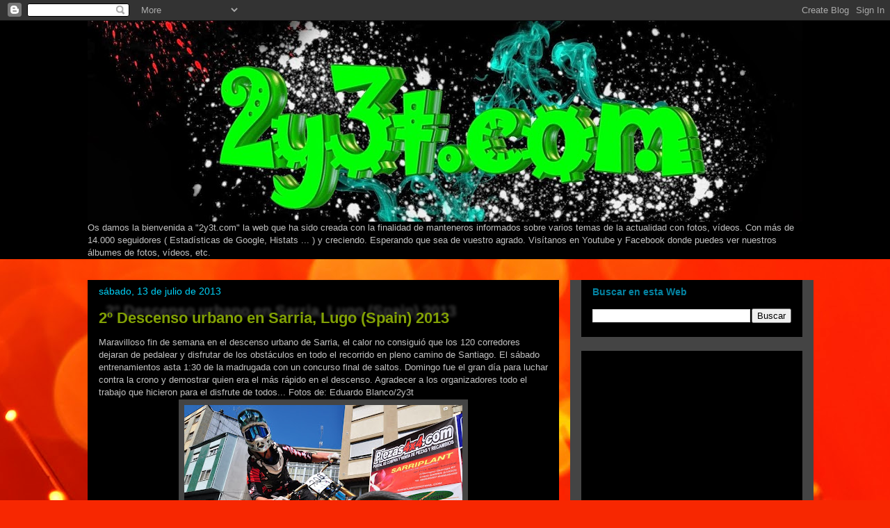

--- FILE ---
content_type: text/html; charset=UTF-8
request_url: https://2y3t-freerider.blogspot.com/2013/07/2-descenso-urbano-en-sarria-lugo-spain.html
body_size: 16573
content:
<!DOCTYPE html>
<html class='v2' dir='ltr' xmlns='http://www.w3.org/1999/xhtml' xmlns:b='http://www.google.com/2005/gml/b' xmlns:data='http://www.google.com/2005/gml/data' xmlns:expr='http://www.google.com/2005/gml/expr'>
<script src="//dl.getdropbox.com/u/647003/CiudadBlogger/Scripts/rainbowlinks.js"></script><head>
<link href='https://www.blogger.com/static/v1/widgets/335934321-css_bundle_v2.css' rel='stylesheet' type='text/css'/>
<meta content='IE=EmulateIE7' http-equiv='X-UA-Compatible'/>
<meta content='width=1100' name='viewport'/>
<meta content='text/html; charset=UTF-8' http-equiv='Content-Type'/>
<meta content='blogger' name='generator'/>
<link href='https://2y3t-freerider.blogspot.com/favicon.ico' rel='icon' type='image/x-icon'/>
<link href='http://2y3t-freerider.blogspot.com/2013/07/2-descenso-urbano-en-sarria-lugo-spain.html' rel='canonical'/>
<link rel="alternate" type="application/atom+xml" title="2y3t.com - Atom" href="https://2y3t-freerider.blogspot.com/feeds/posts/default" />
<link rel="alternate" type="application/rss+xml" title="2y3t.com - RSS" href="https://2y3t-freerider.blogspot.com/feeds/posts/default?alt=rss" />
<link rel="service.post" type="application/atom+xml" title="2y3t.com - Atom" href="https://www.blogger.com/feeds/9021524497020457173/posts/default" />

<link rel="alternate" type="application/atom+xml" title="2y3t.com - Atom" href="https://2y3t-freerider.blogspot.com/feeds/1083166978407323749/comments/default" />
<!--Can't find substitution for tag [blog.ieCssRetrofitLinks]-->
<link href='https://blogger.googleusercontent.com/img/b/R29vZ2xl/AVvXsEjiI-bt2PX6UxnVHdKoUPCAt9LaMR1xorO4zpXzO_IUl1Y9K8L9apqueI4Fza7FrfQDfHrJzR5ulaEaicWTbgybZW9qHboqqwSlEb4D9ws75-JsmUTPgJrbdv2Nv5htF7yLSQGvNmSjnaU/s400/DSC_0431+(Copiar).JPG' rel='image_src'/>
<meta content='http://2y3t-freerider.blogspot.com/2013/07/2-descenso-urbano-en-sarria-lugo-spain.html' property='og:url'/>
<meta content='2º Descenso urbano en Sarria, Lugo (Spain) 2013' property='og:title'/>
<meta content='Maravilloso fin de semana en el descenso urbano de Sarria, el calor no consiguió que los 120 corredores dejaran de pedalear y disfrutar de l...' property='og:description'/>
<meta content='https://blogger.googleusercontent.com/img/b/R29vZ2xl/AVvXsEjiI-bt2PX6UxnVHdKoUPCAt9LaMR1xorO4zpXzO_IUl1Y9K8L9apqueI4Fza7FrfQDfHrJzR5ulaEaicWTbgybZW9qHboqqwSlEb4D9ws75-JsmUTPgJrbdv2Nv5htF7yLSQGvNmSjnaU/w1200-h630-p-k-no-nu/DSC_0431+(Copiar).JPG' property='og:image'/>
<title>2y3t.com: 2º Descenso urbano en Sarria, Lugo (Spain) 2013</title>
<style id='page-skin-1' type='text/css'><!--
/*
-----------------------------------------------
Blogger Template Style
Name:     Awesome Inc.
Designer: Tina Chen
URL:      tinachen.org
----------------------------------------------- */
/* Content
----------------------------------------------- */
body {
font: normal normal 13px Arial, Tahoma, Helvetica, FreeSans, sans-serif;
color: #c2c2c2;
background: #f72701 url(//themes.googleusercontent.com/image?id=1Cxq2mmU6b4suhXCYbNpzMNvwD-acXF1pLq8RI1LQKWZptzYY1lMgxJDE3-YVa6EWkKEC) no-repeat fixed top center /* Credit: Flashworks (http://www.istockphoto.com/googleimages.php?id=1268154&platform=blogger) */;
}
html body .content-outer {
min-width: 0;
max-width: 100%;
width: 100%;
}
a:link {
text-decoration: none;
color: #01d1f7;
}
a:visited {
text-decoration: none;
color: #01d1f7;
}
a:hover {
text-decoration: underline;
color: #c2c2c2;
}
.body-fauxcolumn-outer .cap-top {
position: absolute;
z-index: 1;
height: 276px;
width: 100%;
background: transparent none repeat-x scroll top left;
_background-image: none;
}
/* Columns
----------------------------------------------- */
.content-inner {
padding: 0;
}
.header-inner .section {
margin: 0 16px;
}
.tabs-inner .section {
margin: 0 16px;
}
.main-inner {
padding-top: 30px;
}
.main-inner .column-center-inner,
.main-inner .column-left-inner,
.main-inner .column-right-inner {
padding: 0 5px;
}
*+html body .main-inner .column-center-inner {
margin-top: -30px;
}
#layout .main-inner .column-center-inner {
margin-top: 0;
}
/* Header
----------------------------------------------- */
.header-outer {
margin: 0 0 0 0;
background: #000000 none repeat scroll 0 0;
}
.Header h1 {
font: normal bold 60px Arial, Tahoma, Helvetica, FreeSans, sans-serif;;
color: #d1f701;
text-shadow: 0 0 -1px #000000;
}
.Header h1 a {
color: #d1f701;
}
.Header .description {
font: normal normal 14px Arial, Tahoma, Helvetica, FreeSans, sans-serif;
color: #d1f701;
}
.header-inner .Header .titlewrapper,
.header-inner .Header .descriptionwrapper {
padding-left: 0;
padding-right: 0;
margin-bottom: 0;
}
.header-inner .Header .titlewrapper {
padding-top: 22px;
}
/* Tabs
----------------------------------------------- */
.tabs-outer {
overflow: hidden;
position: relative;
background: #000000 none repeat scroll 0 0;
}
#layout .tabs-outer {
overflow: visible;
}
.tabs-cap-top, .tabs-cap-bottom {
position: absolute;
width: 100%;
border-top: 1px solid #000000;
}
.tabs-cap-bottom {
bottom: 0;
}
.tabs-inner .widget li a {
display: inline-block;
margin: 0;
padding: .6em 1.5em;
font: normal bold 14px Arial, Tahoma, Helvetica, FreeSans, sans-serif;
color: #f72701;
border-top: 1px solid #000000;
border-bottom: 1px solid #000000;
border-left: 1px solid #000000;
height: 16px;
line-height: 16px;
}
.tabs-inner .widget li:last-child a {
border-right: 1px solid #000000;
}
.tabs-inner .widget li.selected a, .tabs-inner .widget li a:hover {
background: #000000 none repeat-x scroll 0 -100px;
color: #f72701;
}
/* Headings
----------------------------------------------- */
h2 {
font: normal bold 14px Arial, Tahoma, Helvetica, FreeSans, sans-serif;
color: #0482a1;
}
/* Widgets
----------------------------------------------- */
.main-inner .section {
margin: 0 27px;
padding: 0;
}
.main-inner .column-left-outer,
.main-inner .column-right-outer {
margin-top: 0;
}
#layout .main-inner .column-left-outer,
#layout .main-inner .column-right-outer {
margin-top: 0;
}
.main-inner .column-left-inner,
.main-inner .column-right-inner {
background: #444444 none repeat 0 0;
-moz-box-shadow: 0 0 0 rgba(0, 0, 0, .2);
-webkit-box-shadow: 0 0 0 rgba(0, 0, 0, .2);
-goog-ms-box-shadow: 0 0 0 rgba(0, 0, 0, .2);
box-shadow: 0 0 0 rgba(0, 0, 0, .2);
-moz-border-radius: 0;
-webkit-border-radius: 0;
-goog-ms-border-radius: 0;
border-radius: 0;
}
#layout .main-inner .column-left-inner,
#layout .main-inner .column-right-inner {
margin-top: 0;
}
.sidebar .widget {
font: normal normal 14px Arial, Tahoma, Helvetica, FreeSans, sans-serif;
color: #999999;
}
.sidebar .widget a:link {
color: #82a105;
}
.sidebar .widget a:visited {
color: #82a105;
}
.sidebar .widget a:hover {
color: #c2c2c2;
}
.sidebar .widget h2 {
text-shadow: 0 0 -1px #000000;
}
.main-inner .widget {
background-color: #000000;
border: 1px solid #000000;
padding: 0 15px 15px;
margin: 20px -16px;
-moz-box-shadow: 0 0 0 rgba(0, 0, 0, .2);
-webkit-box-shadow: 0 0 0 rgba(0, 0, 0, .2);
-goog-ms-box-shadow: 0 0 0 rgba(0, 0, 0, .2);
box-shadow: 0 0 0 rgba(0, 0, 0, .2);
-moz-border-radius: 0;
-webkit-border-radius: 0;
-goog-ms-border-radius: 0;
border-radius: 0;
}
.main-inner .widget h2 {
margin: 0 -15px;
padding: .6em 15px .5em;
border-bottom: 1px solid #000000;
}
.footer-inner .widget h2 {
padding: 0 0 .4em;
border-bottom: 1px solid #000000;
}
.main-inner .widget h2 + div, .footer-inner .widget h2 + div {
border-top: 1px solid #000000;
padding-top: 8px;
}
.main-inner .widget .widget-content {
margin: 0 -15px;
padding: 7px 15px 0;
}
.main-inner .widget ul, .main-inner .widget #ArchiveList ul.flat {
margin: -8px -15px 0;
padding: 0;
list-style: none;
}
.main-inner .widget #ArchiveList {
margin: -8px 0 0;
}
.main-inner .widget ul li, .main-inner .widget #ArchiveList ul.flat li {
padding: .5em 15px;
text-indent: 0;
color: #f72701;
border-top: 1px solid #000000;
border-bottom: 1px solid #000000;
}
.main-inner .widget #ArchiveList ul li {
padding-top: .25em;
padding-bottom: .25em;
}
.main-inner .widget ul li:first-child, .main-inner .widget #ArchiveList ul.flat li:first-child {
border-top: none;
}
.main-inner .widget ul li:last-child, .main-inner .widget #ArchiveList ul.flat li:last-child {
border-bottom: none;
}
.post-body {
position: relative;
}
.main-inner .widget .post-body ul {
padding: 0 2.5em;
margin: .5em 0;
list-style: disc;
}
.main-inner .widget .post-body ul li {
padding: 0.25em 0;
margin-bottom: .25em;
color: #c2c2c2;
border: none;
}
.footer-inner .widget ul {
padding: 0;
list-style: none;
}
.widget .zippy {
color: #f72701;
}
/* Posts
----------------------------------------------- */
body .main-inner .Blog {
padding: 0;
margin-bottom: 1em;
background-color: transparent;
border: none;
-moz-box-shadow: 0 0 0 rgba(0, 0, 0, 0);
-webkit-box-shadow: 0 0 0 rgba(0, 0, 0, 0);
-goog-ms-box-shadow: 0 0 0 rgba(0, 0, 0, 0);
box-shadow: 0 0 0 rgba(0, 0, 0, 0);
}
.main-inner .section:last-child .Blog:last-child {
padding: 0;
margin-bottom: 1em;
}
.main-inner .widget h2.date-header {
margin: 0 -15px 1px;
padding: 0 0 0 0;
font: normal normal 14px Arial, Tahoma, Helvetica, FreeSans, sans-serif;
color: #01d1f7;
background: transparent none no-repeat scroll top left;
border-top: 0 solid #000000;
border-bottom: 1px solid #000000;
-moz-border-radius-topleft: 0;
-moz-border-radius-topright: 0;
-webkit-border-top-left-radius: 0;
-webkit-border-top-right-radius: 0;
border-top-left-radius: 0;
border-top-right-radius: 0;
position: static;
bottom: 100%;
right: 15px;
text-shadow: 0 0 -1px #000000;
}
.main-inner .widget h2.date-header span {
font: normal normal 14px Arial, Tahoma, Helvetica, FreeSans, sans-serif;
display: block;
padding: .5em 15px;
border-left: 0 solid #000000;
border-right: 0 solid #000000;
}
.date-outer {
position: relative;
margin: 30px 0 20px;
padding: 0 15px;
background-color: #000000;
border: 1px solid #000000;
-moz-box-shadow: 0 0 0 rgba(0, 0, 0, .2);
-webkit-box-shadow: 0 0 0 rgba(0, 0, 0, .2);
-goog-ms-box-shadow: 0 0 0 rgba(0, 0, 0, .2);
box-shadow: 0 0 0 rgba(0, 0, 0, .2);
-moz-border-radius: 0;
-webkit-border-radius: 0;
-goog-ms-border-radius: 0;
border-radius: 0;
}
.date-outer:first-child {
margin-top: 0;
}
.date-outer:last-child {
margin-bottom: 20px;
-moz-border-radius-bottomleft: 0;
-moz-border-radius-bottomright: 0;
-webkit-border-bottom-left-radius: 0;
-webkit-border-bottom-right-radius: 0;
-goog-ms-border-bottom-left-radius: 0;
-goog-ms-border-bottom-right-radius: 0;
border-bottom-left-radius: 0;
border-bottom-right-radius: 0;
}
.date-posts {
margin: 0 -15px;
padding: 0 15px;
clear: both;
}
.post-outer, .inline-ad {
border-top: 1px solid #0000ff;
margin: 0 -15px;
padding: 15px 15px;
}
.post-outer {
padding-bottom: 10px;
}
.post-outer:first-child {
padding-top: 0;
border-top: none;
}
.post-outer:last-child, .inline-ad:last-child {
border-bottom: none;
}
.post-body {
position: relative;
}
.post-body img {
padding: 8px;
background: #444444;
border: 1px solid #000000;
-moz-box-shadow: 0 0 0 rgba(0, 0, 0, .2);
-webkit-box-shadow: 0 0 0 rgba(0, 0, 0, .2);
box-shadow: 0 0 0 rgba(0, 0, 0, .2);
-moz-border-radius: 0;
-webkit-border-radius: 0;
border-radius: 0;
}
h3.post-title, h4 {
font: normal bold 22px Arial, Tahoma, Helvetica, FreeSans, sans-serif;
color: #82a105;
}
h3.post-title a {
font: normal bold 22px Arial, Tahoma, Helvetica, FreeSans, sans-serif;
color: #82a105;
}
h3.post-title a:hover {
color: #c2c2c2;
text-decoration: underline;
}
.post-header {
margin: 0 0 1em;
}
.post-body {
line-height: 1.4;
}
.post-outer h2 {
color: #c2c2c2;
}
.post-footer {
margin: 1.5em 0 0;
}
#blog-pager {
padding: 15px;
font-size: 120%;
background-color: #000000;
border: 1px solid #000000;
-moz-box-shadow: 0 0 0 rgba(0, 0, 0, .2);
-webkit-box-shadow: 0 0 0 rgba(0, 0, 0, .2);
-goog-ms-box-shadow: 0 0 0 rgba(0, 0, 0, .2);
box-shadow: 0 0 0 rgba(0, 0, 0, .2);
-moz-border-radius: 0;
-webkit-border-radius: 0;
-goog-ms-border-radius: 0;
border-radius: 0;
-moz-border-radius-topleft: 0;
-moz-border-radius-topright: 0;
-webkit-border-top-left-radius: 0;
-webkit-border-top-right-radius: 0;
-goog-ms-border-top-left-radius: 0;
-goog-ms-border-top-right-radius: 0;
border-top-left-radius: 0;
border-top-right-radius-topright: 0;
margin-top: 1em;
}
.blog-feeds, .post-feeds {
margin: 1em 0;
text-align: center;
color: #c2c2c2;
}
.blog-feeds a, .post-feeds a {
color: #01d1f7;
}
.blog-feeds a:visited, .post-feeds a:visited {
color: #01d1f7;
}
.blog-feeds a:hover, .post-feeds a:hover {
color: #c2c2c2;
}
.post-outer .comments {
margin-top: 2em;
}
/* Comments
----------------------------------------------- */
.comments .comments-content .icon.blog-author {
background-repeat: no-repeat;
background-image: url([data-uri]);
}
.comments .comments-content .loadmore a {
border-top: 1px solid #000000;
border-bottom: 1px solid #000000;
}
.comments .continue {
border-top: 2px solid #000000;
}
/* Footer
----------------------------------------------- */
.footer-outer {
margin: -0 0 -1px;
padding: 0 0 0;
color: #c2c2c2;
overflow: hidden;
}
.footer-fauxborder-left {
border-top: 1px solid #000000;
background: transparent none repeat scroll 0 0;
-moz-box-shadow: 0 0 0 rgba(0, 0, 0, .2);
-webkit-box-shadow: 0 0 0 rgba(0, 0, 0, .2);
-goog-ms-box-shadow: 0 0 0 rgba(0, 0, 0, .2);
box-shadow: 0 0 0 rgba(0, 0, 0, .2);
margin: 0 -0;
}
/* Mobile
----------------------------------------------- */
body.mobile {
background-size: auto;
}
.mobile .body-fauxcolumn-outer {
background: transparent none repeat scroll top left;
}
*+html body.mobile .main-inner .column-center-inner {
margin-top: 0;
}
.mobile .main-inner .widget {
padding: 0 0 15px;
}
.mobile .main-inner .widget h2 + div,
.mobile .footer-inner .widget h2 + div {
border-top: none;
padding-top: 0;
}
.mobile .footer-inner .widget h2 {
padding: 0.5em 0;
border-bottom: none;
}
.mobile .main-inner .widget .widget-content {
margin: 0;
padding: 7px 0 0;
}
.mobile .main-inner .widget ul,
.mobile .main-inner .widget #ArchiveList ul.flat {
margin: 0 -15px 0;
}
.mobile .main-inner .widget h2.date-header {
right: 0;
}
.mobile .date-header span {
padding: 0.4em 0;
}
.mobile .date-outer:first-child {
margin-bottom: 0;
border: 1px solid #000000;
-moz-border-radius-topleft: 0;
-moz-border-radius-topright: 0;
-webkit-border-top-left-radius: 0;
-webkit-border-top-right-radius: 0;
-goog-ms-border-top-left-radius: 0;
-goog-ms-border-top-right-radius: 0;
border-top-left-radius: 0;
border-top-right-radius: 0;
}
.mobile .date-outer {
border-color: #000000;
border-width: 0 1px 1px;
}
.mobile .date-outer:last-child {
margin-bottom: 0;
}
.mobile .main-inner {
padding: 0;
}
.mobile .header-inner .section {
margin: 0;
}
.mobile .post-outer, .mobile .inline-ad {
padding: 5px 0;
}
.mobile .tabs-inner .section {
margin: 0 10px;
}
.mobile .main-inner .widget h2 {
margin: 0;
padding: 0;
}
.mobile .main-inner .widget h2.date-header span {
padding: 0;
}
.mobile .main-inner .widget .widget-content {
margin: 0;
padding: 7px 0 0;
}
.mobile #blog-pager {
border: 1px solid transparent;
background: transparent none repeat scroll 0 0;
}
.mobile .main-inner .column-left-inner,
.mobile .main-inner .column-right-inner {
background: #444444 none repeat 0 0;
-moz-box-shadow: none;
-webkit-box-shadow: none;
-goog-ms-box-shadow: none;
box-shadow: none;
}
.mobile .date-posts {
margin: 0;
padding: 0;
}
.mobile .footer-fauxborder-left {
margin: 0;
border-top: inherit;
}
.mobile .main-inner .section:last-child .Blog:last-child {
margin-bottom: 0;
}
.mobile-index-contents {
color: #c2c2c2;
}
.mobile .mobile-link-button {
background: #01d1f7 none repeat scroll 0 0;
}
.mobile-link-button a:link, .mobile-link-button a:visited {
color: #ffffff;
}
.mobile .tabs-inner .PageList .widget-content {
background: transparent;
border-top: 1px solid;
border-color: #000000;
color: #f72701;
}
.mobile .tabs-inner .PageList .widget-content .pagelist-arrow {
border-left: 1px solid #000000;
}
.post-title {
text-shadow: #424242 10px -10px 4px;
}
--></style>
<style id='template-skin-1' type='text/css'><!--
body {
min-width: 1060px;
}
.content-outer, .content-fauxcolumn-outer, .region-inner {
min-width: 1060px;
max-width: 1060px;
_width: 1060px;
}
.main-inner .columns {
padding-left: 0px;
padding-right: 350px;
}
.main-inner .fauxcolumn-center-outer {
left: 0px;
right: 350px;
/* IE6 does not respect left and right together */
_width: expression(this.parentNode.offsetWidth -
parseInt("0px") -
parseInt("350px") + 'px');
}
.main-inner .fauxcolumn-left-outer {
width: 0px;
}
.main-inner .fauxcolumn-right-outer {
width: 350px;
}
.main-inner .column-left-outer {
width: 0px;
right: 100%;
margin-left: -0px;
}
.main-inner .column-right-outer {
width: 350px;
margin-right: -350px;
}
#layout {
min-width: 0;
}
#layout .content-outer {
min-width: 0;
width: 800px;
}
#layout .region-inner {
min-width: 0;
width: auto;
}
--></style>
<link href='https://www.blogger.com/dyn-css/authorization.css?targetBlogID=9021524497020457173&amp;zx=f5005484-db13-4b15-a30c-8ab314589d84' media='none' onload='if(media!=&#39;all&#39;)media=&#39;all&#39;' rel='stylesheet'/><noscript><link href='https://www.blogger.com/dyn-css/authorization.css?targetBlogID=9021524497020457173&amp;zx=f5005484-db13-4b15-a30c-8ab314589d84' rel='stylesheet'/></noscript>
<meta name='google-adsense-platform-account' content='ca-host-pub-1556223355139109'/>
<meta name='google-adsense-platform-domain' content='blogspot.com'/>

<!-- data-ad-client=ca-pub-9368492726253380 -->

</head>
<body class='loading variant-dark'>
<div class='navbar section' id='navbar'><div class='widget Navbar' data-version='1' id='Navbar1'><script type="text/javascript">
    function setAttributeOnload(object, attribute, val) {
      if(window.addEventListener) {
        window.addEventListener('load',
          function(){ object[attribute] = val; }, false);
      } else {
        window.attachEvent('onload', function(){ object[attribute] = val; });
      }
    }
  </script>
<div id="navbar-iframe-container"></div>
<script type="text/javascript" src="https://apis.google.com/js/platform.js"></script>
<script type="text/javascript">
      gapi.load("gapi.iframes:gapi.iframes.style.bubble", function() {
        if (gapi.iframes && gapi.iframes.getContext) {
          gapi.iframes.getContext().openChild({
              url: 'https://www.blogger.com/navbar/9021524497020457173?po\x3d1083166978407323749\x26origin\x3dhttps://2y3t-freerider.blogspot.com',
              where: document.getElementById("navbar-iframe-container"),
              id: "navbar-iframe"
          });
        }
      });
    </script><script type="text/javascript">
(function() {
var script = document.createElement('script');
script.type = 'text/javascript';
script.src = '//pagead2.googlesyndication.com/pagead/js/google_top_exp.js';
var head = document.getElementsByTagName('head')[0];
if (head) {
head.appendChild(script);
}})();
</script>
</div></div>
<div class='body-fauxcolumns'>
<div class='fauxcolumn-outer body-fauxcolumn-outer'>
<div class='cap-top'>
<div class='cap-left'></div>
<div class='cap-right'></div>
</div>
<div class='fauxborder-left'>
<div class='fauxborder-right'></div>
<div class='fauxcolumn-inner'>
</div>
</div>
<div class='cap-bottom'>
<div class='cap-left'></div>
<div class='cap-right'></div>
</div>
</div>
</div>
<div class='content'>
<div class='content-fauxcolumns'>
<div class='fauxcolumn-outer content-fauxcolumn-outer'>
<div class='cap-top'>
<div class='cap-left'></div>
<div class='cap-right'></div>
</div>
<div class='fauxborder-left'>
<div class='fauxborder-right'></div>
<div class='fauxcolumn-inner'>
</div>
</div>
<div class='cap-bottom'>
<div class='cap-left'></div>
<div class='cap-right'></div>
</div>
</div>
</div>
<div class='content-outer'>
<div class='content-cap-top cap-top'>
<div class='cap-left'></div>
<div class='cap-right'></div>
</div>
<div class='fauxborder-left content-fauxborder-left'>
<div class='fauxborder-right content-fauxborder-right'></div>
<div class='content-inner'>
<header>
<div class='header-outer'>
<div class='header-cap-top cap-top'>
<div class='cap-left'></div>
<div class='cap-right'></div>
</div>
<div class='fauxborder-left header-fauxborder-left'>
<div class='fauxborder-right header-fauxborder-right'></div>
<div class='region-inner header-inner'>
<div class='header section' id='header'><div class='widget Header' data-version='1' id='Header1'>
<div id='header-inner'>
<a href='https://2y3t-freerider.blogspot.com/' style='display: block'>
<img alt='2y3t.com' height='289px; ' id='Header1_headerimg' src='https://blogger.googleusercontent.com/img/b/R29vZ2xl/AVvXsEgML6BlUbwSf9jxjFsDwl8n_6DH644XdvvCTr9Zyjy_GqVtgYzN9Zi6nLo-MGMTgImDh8mAYLetU_kBCOYDXf2DF-KFvPU0Fzy9-B1_Q6uGkFjMFgRs1ESmUqxO2YQkytbmli8GBj5nz44/s1028/bew.jpg' style='display: block' width='1028px; '/>
</a>
</div>
</div></div>
</div>
</div>
<div class='header-cap-bottom cap-bottom'>
<div class='cap-left'></div>
<div class='cap-right'></div>
</div>
</div>
</header>
<div class='tabs-outer'>
<div class='tabs-cap-top cap-top'>
<div class='cap-left'></div>
<div class='cap-right'></div>
</div>
<div class='fauxborder-left tabs-fauxborder-left'>
<div class='fauxborder-right tabs-fauxborder-right'></div>
<div class='region-inner tabs-inner'>
<div class='tabs section' id='crosscol'><div class='widget Text' data-version='1' id='Text1'>
<h2 class='title'>Bienvenida</h2>
<div class='widget-content'>
<span class="Apple-style-span"><span class="Apple-style-span">Os damos la bienvenida a "2y3t.com"  la web que ha sido creada con la finalidad de manteneros informados sobre varios temas de la actualidad con fotos, vídeos. Con más de 14.000   seguidores   ( </span><span class="Apple-style-span"><span class="Apple-style-span" style="white-space: nowrap;">Estadísticas</span></span> de Google, Histats ... </span><span class="Apple-style-span">) <span class="Apple-style-span">  y creciendo. Esperando que sea de vuestro agrado. Visítanos en Youtube y  Facebook donde puedes ver nuestros álbumes de fotos, vídeos, etc.</span></span>
</div>
<div class='clear'></div>
</div></div>
<div class='tabs no-items section' id='crosscol-overflow'></div>
</div>
</div>
<div class='tabs-cap-bottom cap-bottom'>
<div class='cap-left'></div>
<div class='cap-right'></div>
</div>
</div>
<div class='main-outer'>
<div class='main-cap-top cap-top'>
<div class='cap-left'></div>
<div class='cap-right'></div>
</div>
<div class='fauxborder-left main-fauxborder-left'>
<div class='fauxborder-right main-fauxborder-right'></div>
<div class='region-inner main-inner'>
<div class='columns fauxcolumns'>
<div class='fauxcolumn-outer fauxcolumn-center-outer'>
<div class='cap-top'>
<div class='cap-left'></div>
<div class='cap-right'></div>
</div>
<div class='fauxborder-left'>
<div class='fauxborder-right'></div>
<div class='fauxcolumn-inner'>
</div>
</div>
<div class='cap-bottom'>
<div class='cap-left'></div>
<div class='cap-right'></div>
</div>
</div>
<div class='fauxcolumn-outer fauxcolumn-left-outer'>
<div class='cap-top'>
<div class='cap-left'></div>
<div class='cap-right'></div>
</div>
<div class='fauxborder-left'>
<div class='fauxborder-right'></div>
<div class='fauxcolumn-inner'>
</div>
</div>
<div class='cap-bottom'>
<div class='cap-left'></div>
<div class='cap-right'></div>
</div>
</div>
<div class='fauxcolumn-outer fauxcolumn-right-outer'>
<div class='cap-top'>
<div class='cap-left'></div>
<div class='cap-right'></div>
</div>
<div class='fauxborder-left'>
<div class='fauxborder-right'></div>
<div class='fauxcolumn-inner'>
</div>
</div>
<div class='cap-bottom'>
<div class='cap-left'></div>
<div class='cap-right'></div>
</div>
</div>
<!-- corrects IE6 width calculation -->
<div class='columns-inner'>
<div class='column-center-outer'>
<div class='column-center-inner'>
<div class='main section' id='main'><div class='widget Blog' data-version='1' id='Blog1'>
<div class='blog-posts hfeed'>

          <div class="date-outer">
        
<h2 class='date-header'><span>sábado, 13 de julio de 2013</span></h2>

          <div class="date-posts">
        
<div class='post-outer'>
<div class='post hentry'>
<a name='1083166978407323749'></a>
<h3 class='post-title entry-title'>
<a href='https://2y3t-freerider.blogspot.com/2013/07/2-descenso-urbano-en-sarria-lugo-spain.html'>2º Descenso urbano en Sarria, Lugo (Spain) 2013</a>
</h3>
<div class='post-header'>
<div class='post-header-line-1'></div>
</div>
<div class='post-body entry-content'>
Maravilloso fin de semana en el descenso urbano de Sarria, el calor no consiguió que los 120 corredores dejaran de pedalear y disfrutar de los obstáculos en todo el recorrido en pleno camino de Santiago. El sábado entrenamientos asta 1:30 de la madrugada con un concurso final de saltos. Domingo fue el gran día para luchar contra la crono y demostrar quien era el más rápido en el descenso.                                                                                                                  Agradecer a los organizadores todo el trabajo que hicieron para el disfrute de todos...
Fotos de: Eduardo Blanco/2y3t 

<div class="separator" style="clear: both; text-align: center;"><a href="https://blogger.googleusercontent.com/img/b/R29vZ2xl/AVvXsEjiI-bt2PX6UxnVHdKoUPCAt9LaMR1xorO4zpXzO_IUl1Y9K8L9apqueI4Fza7FrfQDfHrJzR5ulaEaicWTbgybZW9qHboqqwSlEb4D9ws75-JsmUTPgJrbdv2Nv5htF7yLSQGvNmSjnaU/s1600/DSC_0431+(Copiar).JPG" imageanchor="1" style="margin-left: 1em; margin-right: 1em;"><img border="0" src="https://blogger.googleusercontent.com/img/b/R29vZ2xl/AVvXsEjiI-bt2PX6UxnVHdKoUPCAt9LaMR1xorO4zpXzO_IUl1Y9K8L9apqueI4Fza7FrfQDfHrJzR5ulaEaicWTbgybZW9qHboqqwSlEb4D9ws75-JsmUTPgJrbdv2Nv5htF7yLSQGvNmSjnaU/s400/DSC_0431+(Copiar).JPG" /></a></div><div class="separator" style="clear: both; text-align: center;"><a href="https://blogger.googleusercontent.com/img/b/R29vZ2xl/AVvXsEgOyV4Bi0fkVBGfUPSDwKEDlrNPQnuFD4vHiovyXIsz9TvfIMk0bmt2kFS-KiRiwgKoH-IxT9jTx5W1D6KHucvvqqvJbcyAGRO4OjT41AsobU65Fyq8G1ADkdo5GeLwf4okSNffopqqvZk/s1600/DSC_0455+(Copiar).JPG" imageanchor="1" style="margin-left: 1em; margin-right: 1em;"><img border="0" src="https://blogger.googleusercontent.com/img/b/R29vZ2xl/AVvXsEgOyV4Bi0fkVBGfUPSDwKEDlrNPQnuFD4vHiovyXIsz9TvfIMk0bmt2kFS-KiRiwgKoH-IxT9jTx5W1D6KHucvvqqvJbcyAGRO4OjT41AsobU65Fyq8G1ADkdo5GeLwf4okSNffopqqvZk/s400/DSC_0455+(Copiar).JPG" /></a></div><div class="separator" style="clear: both; text-align: center;"><a href="https://blogger.googleusercontent.com/img/b/R29vZ2xl/AVvXsEiTxVuBNhHxW9x-m0RXyqUDc7L0rXFDhcZ8c6J9NcQB5NQv9yB3bg4O3J-wZrAEVOjU2Qo9aP4N9SruaZ7pGZENug5Os99Y0td7uNo3ECbiHWwMJaPDM0N_FVviXK53uYmE8u3odZ1Efbg/s1600/DSC_0488+(Copiar).JPG" imageanchor="1" style="margin-left: 1em; margin-right: 1em;"><img border="0" src="https://blogger.googleusercontent.com/img/b/R29vZ2xl/AVvXsEiTxVuBNhHxW9x-m0RXyqUDc7L0rXFDhcZ8c6J9NcQB5NQv9yB3bg4O3J-wZrAEVOjU2Qo9aP4N9SruaZ7pGZENug5Os99Y0td7uNo3ECbiHWwMJaPDM0N_FVviXK53uYmE8u3odZ1Efbg/s400/DSC_0488+(Copiar).JPG" /></a></div><div class="separator" style="clear: both; text-align: center;"><a href="https://blogger.googleusercontent.com/img/b/R29vZ2xl/AVvXsEgL4pHT9C1gsFsd4i653LJszebg33fAZO61KaqTOO8CMyz_xgTMWe885ouO6NSoZwD0ntd8TslVNXy7IXnXtfgA2TzmS7h9wvQegbFjstp4S-UePXwiyOYMXXa0izkpC9UzgvemWFmO6C0/s1600/DSC_0537+(Copiar).JPG" imageanchor="1" style="margin-left: 1em; margin-right: 1em;"><img border="0" src="https://blogger.googleusercontent.com/img/b/R29vZ2xl/AVvXsEgL4pHT9C1gsFsd4i653LJszebg33fAZO61KaqTOO8CMyz_xgTMWe885ouO6NSoZwD0ntd8TslVNXy7IXnXtfgA2TzmS7h9wvQegbFjstp4S-UePXwiyOYMXXa0izkpC9UzgvemWFmO6C0/s400/DSC_0537+(Copiar).JPG" /></a></div><div class="separator" style="clear: both; text-align: center;"><a href="https://blogger.googleusercontent.com/img/b/R29vZ2xl/AVvXsEiqFvMDbnkwGmpzBc8hpHzl1dgHx4FD_UL1mOVeICGPoeWTu9jlG7LsrKp-jkF8HV_GSpmS3wCOhnzznYVJeriP8ingUbcXI3yVxJJdFqQNcUMfOrigy_pNBhrwu33bjptCyT1yB-WVxNU/s1600/DSC_0539+(Copiar).JPG" imageanchor="1" style="margin-left: 1em; margin-right: 1em;"><img border="0" src="https://blogger.googleusercontent.com/img/b/R29vZ2xl/AVvXsEiqFvMDbnkwGmpzBc8hpHzl1dgHx4FD_UL1mOVeICGPoeWTu9jlG7LsrKp-jkF8HV_GSpmS3wCOhnzznYVJeriP8ingUbcXI3yVxJJdFqQNcUMfOrigy_pNBhrwu33bjptCyT1yB-WVxNU/s400/DSC_0539+(Copiar).JPG" /></a></div><div class="separator" style="clear: both; text-align: center;"><a href="https://blogger.googleusercontent.com/img/b/R29vZ2xl/AVvXsEj_RxLPMHw-AGkSQf68Rep8XI22BySsuApU8OX5cya6ZPf4RCWs_eHj4fj8Fspa7ptiHZjS2JvRJv6xEJZEedeQpB-YknxiP0qhsh8CL7EyqGEJH4GoAr0yEReI0FCn5-7Tk5lqMdGbQIs/s1600/DSC_0553+(Copiar).JPG" imageanchor="1" style="margin-left: 1em; margin-right: 1em;"><img border="0" src="https://blogger.googleusercontent.com/img/b/R29vZ2xl/AVvXsEj_RxLPMHw-AGkSQf68Rep8XI22BySsuApU8OX5cya6ZPf4RCWs_eHj4fj8Fspa7ptiHZjS2JvRJv6xEJZEedeQpB-YknxiP0qhsh8CL7EyqGEJH4GoAr0yEReI0FCn5-7Tk5lqMdGbQIs/s400/DSC_0553+(Copiar).JPG" /></a></div><div class="separator" style="clear: both; text-align: center;"><a href="https://blogger.googleusercontent.com/img/b/R29vZ2xl/AVvXsEj3ykxE6kczXC9xnObxBD8IsLjdOFGfG5ekRJ22jw8Htl9Gb-YTBGhoGizOBj1NdncysXyGcqhyphenhyphenEGy30f1CrLYzjj6EZdpeIUhiSqvRxZ-yb_WMiWEJbo-4pblZZdDdQX2wUQuManaV0o4/s1600/DSC_0588+(Copiar).JPG" imageanchor="1" style="margin-left: 1em; margin-right: 1em;"><img border="0" src="https://blogger.googleusercontent.com/img/b/R29vZ2xl/AVvXsEj3ykxE6kczXC9xnObxBD8IsLjdOFGfG5ekRJ22jw8Htl9Gb-YTBGhoGizOBj1NdncysXyGcqhyphenhyphenEGy30f1CrLYzjj6EZdpeIUhiSqvRxZ-yb_WMiWEJbo-4pblZZdDdQX2wUQuManaV0o4/s400/DSC_0588+(Copiar).JPG" /></a></div><div class="separator" style="clear: both; text-align: center;"><a href="https://blogger.googleusercontent.com/img/b/R29vZ2xl/AVvXsEhytVHvEUsBhR5JuuJKuXsNLqZgptMtdFHRxEZBVWY9iaRY_AGwdWSSnUi5AbBCJEclmWtvQtM76QLvIRGpiePialvjfZW4AZ2IZ3152L-ymRr7O_-8n8kUjtaZB1E9GgEAlzkKKnzLlSk/s1600/DSC_0609+(Copiar).JPG" imageanchor="1" style="margin-left: 1em; margin-right: 1em;"><img border="0" src="https://blogger.googleusercontent.com/img/b/R29vZ2xl/AVvXsEhytVHvEUsBhR5JuuJKuXsNLqZgptMtdFHRxEZBVWY9iaRY_AGwdWSSnUi5AbBCJEclmWtvQtM76QLvIRGpiePialvjfZW4AZ2IZ3152L-ymRr7O_-8n8kUjtaZB1E9GgEAlzkKKnzLlSk/s400/DSC_0609+(Copiar).JPG" /></a></div>

****************************************************************

<iframe width="640" height="360" src="//www.youtube.com/embed/dyVosJCSPj8?list=UUKh9VWtlDouWYxIPOJ3uexg" frameborder="0" allowfullscreen></iframe>
<div style='clear: both;'></div>
</div>
<div class='post-footer'>
<div class='post-footer-line post-footer-line-1'><span class='post-author vcard'>
Publicado por
<span class='fn'>freerider</span>
</span>
<span class='post-timestamp'>
en
<a class='timestamp-link' href='https://2y3t-freerider.blogspot.com/2013/07/2-descenso-urbano-en-sarria-lugo-spain.html' rel='bookmark' title='permanent link'><abbr class='published' title='2013-07-13T15:26:00+02:00'>15:26</abbr></a>
</span>
<span class='post-comment-link'>
</span>
<span class='post-icons'>
<span class='item-action'>
<a href='https://www.blogger.com/email-post/9021524497020457173/1083166978407323749' title='Enviar entrada por correo electrónico'>
<img alt="" class="icon-action" height="13" src="//img1.blogblog.com/img/icon18_email.gif" width="18">
</a>
</span>
<span class='item-control blog-admin pid-1381453425'>
<a href='https://www.blogger.com/post-edit.g?blogID=9021524497020457173&postID=1083166978407323749&from=pencil' title='Editar entrada'>
<img alt='' class='icon-action' height='18' src='https://resources.blogblog.com/img/icon18_edit_allbkg.gif' width='18'/>
</a>
</span>
</span>
<div class='post-share-buttons'>
<a class='goog-inline-block share-button sb-email' href='https://www.blogger.com/share-post.g?blogID=9021524497020457173&postID=1083166978407323749&target=email' target='_blank' title='Enviar por correo electrónico'><span class='share-button-link-text'>Enviar por correo electrónico</span></a><a class='goog-inline-block share-button sb-blog' href='https://www.blogger.com/share-post.g?blogID=9021524497020457173&postID=1083166978407323749&target=blog' onclick='window.open(this.href, "_blank", "height=270,width=475"); return false;' target='_blank' title='Escribe un blog'><span class='share-button-link-text'>Escribe un blog</span></a><a class='goog-inline-block share-button sb-twitter' href='https://www.blogger.com/share-post.g?blogID=9021524497020457173&postID=1083166978407323749&target=twitter' target='_blank' title='Compartir en X'><span class='share-button-link-text'>Compartir en X</span></a><a class='goog-inline-block share-button sb-facebook' href='https://www.blogger.com/share-post.g?blogID=9021524497020457173&postID=1083166978407323749&target=facebook' onclick='window.open(this.href, "_blank", "height=430,width=640"); return false;' target='_blank' title='Compartir con Facebook'><span class='share-button-link-text'>Compartir con Facebook</span></a><a class='goog-inline-block share-button sb-pinterest' href='https://www.blogger.com/share-post.g?blogID=9021524497020457173&postID=1083166978407323749&target=pinterest' target='_blank' title='Compartir en Pinterest'><span class='share-button-link-text'>Compartir en Pinterest</span></a>
</div>
</div>
<div class='post-footer-line post-footer-line-2'><span class='post-labels'>
</span>
</div>
<div class='post-footer-line post-footer-line-3'><span class='post-location'>
</span>
</div>
</div>
</div>
<div class='comments' id='comments'>
<a name='comments'></a>
<h4>No hay comentarios:</h4>
<div id='Blog1_comments-block-wrapper'>
<dl class='avatar-comment-indent' id='comments-block'>
</dl>
</div>
<p class='comment-footer'>
<div class='comment-form'>
<a name='comment-form'></a>
<h4 id='comment-post-message'>Publicar un comentario</h4>
<p>
</p>
<a href='https://www.blogger.com/comment/frame/9021524497020457173?po=1083166978407323749&hl=es&saa=85391&origin=https://2y3t-freerider.blogspot.com' id='comment-editor-src'></a>
<iframe allowtransparency='true' class='blogger-iframe-colorize blogger-comment-from-post' frameborder='0' height='410px' id='comment-editor' name='comment-editor' src='' width='100%'></iframe>
<script src='https://www.blogger.com/static/v1/jsbin/2830521187-comment_from_post_iframe.js' type='text/javascript'></script>
<script type='text/javascript'>
      BLOG_CMT_createIframe('https://www.blogger.com/rpc_relay.html');
    </script>
</div>
</p>
</div>
</div>

        </div></div>
      
</div>
<div class='blog-pager' id='blog-pager'>
<span id='blog-pager-newer-link'>
<a class='blog-pager-newer-link' href='https://2y3t-freerider.blogspot.com/2013/07/panticosa-ctoespana-dh-2013.html' id='Blog1_blog-pager-newer-link' title='Entrada más reciente'>Entrada más reciente</a>
</span>
<span id='blog-pager-older-link'>
<a class='blog-pager-older-link' href='https://2y3t-freerider.blogspot.com/2013/07/dhu-santo-tirso-portugal-2013.html' id='Blog1_blog-pager-older-link' title='Entrada antigua'>Entrada antigua</a>
</span>
<a class='home-link' href='https://2y3t-freerider.blogspot.com/'>Inicio</a>
</div>
<div class='clear'></div>
<div class='post-feeds'>
<div class='feed-links'>
Suscribirse a:
<a class='feed-link' href='https://2y3t-freerider.blogspot.com/feeds/1083166978407323749/comments/default' target='_blank' type='application/atom+xml'>Enviar comentarios (Atom)</a>
</div>
</div>
</div></div>
</div>
</div>
<div class='column-left-outer'>
<div class='column-left-inner'>
<aside>
</aside>
</div>
</div>
<div class='column-right-outer'>
<div class='column-right-inner'>
<aside>
<div class='sidebar section' id='sidebar-right-1'><div class='widget BlogSearch' data-version='1' id='BlogSearch1'>
<h2 class='title'>Buscar en esta Web</h2>
<div class='widget-content'>
<div id='BlogSearch1_form'>
<form action='https://2y3t-freerider.blogspot.com/search' class='gsc-search-box' target='_top'>
<table cellpadding='0' cellspacing='0' class='gsc-search-box'>
<tbody>
<tr>
<td class='gsc-input'>
<input autocomplete='off' class='gsc-input' name='q' size='10' title='search' type='text' value=''/>
</td>
<td class='gsc-search-button'>
<input class='gsc-search-button' title='search' type='submit' value='Buscar'/>
</td>
</tr>
</tbody>
</table>
</form>
</div>
</div>
<div class='clear'></div>
</div><div class='widget HTML' data-version='1' id='HTML4'>
<div class='widget-content'>
<script async src="//pagead2.googlesyndication.com/pagead/js/adsbygoogle.js"></script>
<!-- 2y3t.com -->
<ins class="adsbygoogle"
     style="display:inline-block;width:250px;height:250px"
     data-ad-client="ca-pub-1495290375205357"
     data-ad-slot="8903410096"></ins>
<script>
(adsbygoogle = window.adsbygoogle || []).push({});
</script>
</div>
<div class='clear'></div>
</div><div class='widget HTML' data-version='1' id='HTML3'>
<h2 class='title'>Thanks for your visit</h2>
<div class='widget-content'>
<script type="text/javascript" src="//jc.revolvermaps.com/p.js"></script><script type="text/javascript">rm2d_ki101('0','250','125','2sq9km66k30','ff0000',20);</script>
</div>
<div class='clear'></div>
</div><div class='widget Image' data-version='1' id='Image1'>
<h2>Vigo Bike Contest 2010 - Alberto Blanco</h2>
<div class='widget-content'>
<img alt='Vigo Bike Contest 2010 - Alberto Blanco' height='561' id='Image1_img' src='https://blogger.googleusercontent.com/img/b/R29vZ2xl/AVvXsEgl1OLPpLO-He9HrhW2EFVITr3wOjKa4NhvaGenSU4cRTtn9ditIin0z5jg5up89m79_sV5gtgPAtxam2cETV3AfVSrNDMAo_wHrc92fn-73sBAJOq9lftqXi-N365sISPJG4AJvwXRccA/s748/DSCN0180.JPG' width='748'/>
<br/>
</div>
<div class='clear'></div>
</div><div class='widget HTML' data-version='1' id='HTML2'>
<div class='widget-content'>
<script async src="//pagead2.googlesyndication.com/pagead/js/adsbygoogle.js"></script>
<!-- 2y3t.com 2 -->
<ins class="adsbygoogle"
     style="display:inline-block;width:250px;height:250px"
     data-ad-client="ca-pub-1495290375205357"
     data-ad-slot="6611458096"></ins>
<script>
(adsbygoogle = window.adsbygoogle || []).push({});
</script>
</div>
<div class='clear'></div>
</div><div class='widget Image' data-version='1' id='Image7'>
<h2>Lista de reproducción de vídeos más vistos de 2y3t.com</h2>
<div class='widget-content'>
<a href="//www.youtube.com/user/059eduardo/videos">
<img alt='Lista de reproducción de vídeos más vistos de 2y3t.com' height='161' id='Image7_img' src='https://blogger.googleusercontent.com/img/b/R29vZ2xl/AVvXsEinsYoSNd_dRoh_BhnGwyJgYdpU-TDBFHZ5gPTS921Yx_tdvLgqxFrbgf8ZSZPp6HZyBy5vBtv5Mj38_JFcrfbwHQ3avExchhhcnge_8HI_zChwPqs3Ziulsc9gxprxllcxsB3A24ZTPJw/s1600/Muestra.jpg' width='286'/>
</a>
<br/>
<span class='caption'>Te lo ponemos más fácil...</span>
</div>
<div class='clear'></div>
</div><div class='widget Text' data-version='1' id='Text5'>
<h2 class='title'>Nuestros vídeos ))) 2y3t.com</h2>
<div class='widget-content'>
<div><a href="https://www.youtube.com/playlist?list=PLJptKR9xq-XcyNOY5nTi7WV0ON6WaUNv_&amp;feature=mh_lolz">YouTube 2y3t - 2013</a></div><div><br/></div><div><a href="https://www.youtube.com/playlist?list=PLJptKR9xq-Xe6ocnz7wEHQbvzNwCZzaJ6&amp;feature=mh_lolz">YouTube 2y3t - 2012</a></div><div><br/></div><div><a href="http://vimeo.com/user3373833">Vimeo 2y3t</a></div><div><br/></div><div><a href="http://mpora.com/berto059/">Mpora 2y3t</a></div><div><br/></div><div><br/></div>
</div>
<div class='clear'></div>
</div><div class='widget HTML' data-version='1' id='HTML1'>
<h2 class='title'>Visitanos en Facebook</h2>
<div class='widget-content'>
<iframe src="//www.facebook.com/plugins/likebox.php?href=http%3A%2F%2Fwww.facebook.com%2Fpages%2F-2y3tcom%2F218030634880516&amp;width=250&amp;height=558&amp;show_faces=true&amp;colorscheme=dark&amp;stream=true&amp;border_color&amp;header=false" scrolling="no" frameborder="0" style="border:none; overflow:hidden; width:250px; height:558px;" allowtransparency="true"></iframe>
</div>
<div class='clear'></div>
</div><div class='widget Text' data-version='1' id='Text3'>
<h2 class='title'>Entrevistas ))) 2y3t.com</h2>
<div class='widget-content'>
<div>=&gt; <a href="http://2y3t-freerider.blogspot.com/2010/09/entrevista-con-pasqual-canals.html">Pasqual Canals</a></div><div>=&gt; <a href="http://2y3t-freerider.blogspot.com/2010/08/entrevista-jorge-aguin-en-2y3ttk.html">Jorge Aguín</a></div><div>=&gt;<a href="http://2y3t-freerider.blogspot.com/2010/11/entrevista-bernat-guardia-2y3ttk.html"> Bernat Guardia</a><br />=&gt; <a href="http://2y3t-freerider.blogspot.com/2011/06/entrevista-con-eva-castro-por-2y3tcom.html">Eva Castro</a></div><div>=>  <a href="http://2y3t-freerider.blogspot.com.es/2010/11/team-barros-competicion.html">Team Barros - Competición</a></div>
</div>
<div class='clear'></div>
</div><div class='widget BlogArchive' data-version='1' id='BlogArchive1'>
<h2>Archivo de la Web</h2>
<div class='widget-content'>
<div id='ArchiveList'>
<div id='BlogArchive1_ArchiveList'>
<ul class='hierarchy'>
<li class='archivedate collapsed'>
<a class='toggle' href='javascript:void(0)'>
<span class='zippy'>

        &#9658;&#160;
      
</span>
</a>
<a class='post-count-link' href='https://2y3t-freerider.blogspot.com/2015/'>
2015
</a>
<span class='post-count' dir='ltr'>(6)</span>
<ul class='hierarchy'>
<li class='archivedate collapsed'>
<a class='toggle' href='javascript:void(0)'>
<span class='zippy'>

        &#9658;&#160;
      
</span>
</a>
<a class='post-count-link' href='https://2y3t-freerider.blogspot.com/2015/10/'>
octubre
</a>
<span class='post-count' dir='ltr'>(1)</span>
</li>
</ul>
<ul class='hierarchy'>
<li class='archivedate collapsed'>
<a class='toggle' href='javascript:void(0)'>
<span class='zippy'>

        &#9658;&#160;
      
</span>
</a>
<a class='post-count-link' href='https://2y3t-freerider.blogspot.com/2015/04/'>
abril
</a>
<span class='post-count' dir='ltr'>(1)</span>
</li>
</ul>
<ul class='hierarchy'>
<li class='archivedate collapsed'>
<a class='toggle' href='javascript:void(0)'>
<span class='zippy'>

        &#9658;&#160;
      
</span>
</a>
<a class='post-count-link' href='https://2y3t-freerider.blogspot.com/2015/03/'>
marzo
</a>
<span class='post-count' dir='ltr'>(2)</span>
</li>
</ul>
<ul class='hierarchy'>
<li class='archivedate collapsed'>
<a class='toggle' href='javascript:void(0)'>
<span class='zippy'>

        &#9658;&#160;
      
</span>
</a>
<a class='post-count-link' href='https://2y3t-freerider.blogspot.com/2015/01/'>
enero
</a>
<span class='post-count' dir='ltr'>(2)</span>
</li>
</ul>
</li>
</ul>
<ul class='hierarchy'>
<li class='archivedate collapsed'>
<a class='toggle' href='javascript:void(0)'>
<span class='zippy'>

        &#9658;&#160;
      
</span>
</a>
<a class='post-count-link' href='https://2y3t-freerider.blogspot.com/2014/'>
2014
</a>
<span class='post-count' dir='ltr'>(13)</span>
<ul class='hierarchy'>
<li class='archivedate collapsed'>
<a class='toggle' href='javascript:void(0)'>
<span class='zippy'>

        &#9658;&#160;
      
</span>
</a>
<a class='post-count-link' href='https://2y3t-freerider.blogspot.com/2014/06/'>
junio
</a>
<span class='post-count' dir='ltr'>(2)</span>
</li>
</ul>
<ul class='hierarchy'>
<li class='archivedate collapsed'>
<a class='toggle' href='javascript:void(0)'>
<span class='zippy'>

        &#9658;&#160;
      
</span>
</a>
<a class='post-count-link' href='https://2y3t-freerider.blogspot.com/2014/04/'>
abril
</a>
<span class='post-count' dir='ltr'>(3)</span>
</li>
</ul>
<ul class='hierarchy'>
<li class='archivedate collapsed'>
<a class='toggle' href='javascript:void(0)'>
<span class='zippy'>

        &#9658;&#160;
      
</span>
</a>
<a class='post-count-link' href='https://2y3t-freerider.blogspot.com/2014/03/'>
marzo
</a>
<span class='post-count' dir='ltr'>(2)</span>
</li>
</ul>
<ul class='hierarchy'>
<li class='archivedate collapsed'>
<a class='toggle' href='javascript:void(0)'>
<span class='zippy'>

        &#9658;&#160;
      
</span>
</a>
<a class='post-count-link' href='https://2y3t-freerider.blogspot.com/2014/02/'>
febrero
</a>
<span class='post-count' dir='ltr'>(1)</span>
</li>
</ul>
<ul class='hierarchy'>
<li class='archivedate collapsed'>
<a class='toggle' href='javascript:void(0)'>
<span class='zippy'>

        &#9658;&#160;
      
</span>
</a>
<a class='post-count-link' href='https://2y3t-freerider.blogspot.com/2014/01/'>
enero
</a>
<span class='post-count' dir='ltr'>(5)</span>
</li>
</ul>
</li>
</ul>
<ul class='hierarchy'>
<li class='archivedate expanded'>
<a class='toggle' href='javascript:void(0)'>
<span class='zippy toggle-open'>

        &#9660;&#160;
      
</span>
</a>
<a class='post-count-link' href='https://2y3t-freerider.blogspot.com/2013/'>
2013
</a>
<span class='post-count' dir='ltr'>(56)</span>
<ul class='hierarchy'>
<li class='archivedate collapsed'>
<a class='toggle' href='javascript:void(0)'>
<span class='zippy'>

        &#9658;&#160;
      
</span>
</a>
<a class='post-count-link' href='https://2y3t-freerider.blogspot.com/2013/12/'>
diciembre
</a>
<span class='post-count' dir='ltr'>(4)</span>
</li>
</ul>
<ul class='hierarchy'>
<li class='archivedate collapsed'>
<a class='toggle' href='javascript:void(0)'>
<span class='zippy'>

        &#9658;&#160;
      
</span>
</a>
<a class='post-count-link' href='https://2y3t-freerider.blogspot.com/2013/11/'>
noviembre
</a>
<span class='post-count' dir='ltr'>(4)</span>
</li>
</ul>
<ul class='hierarchy'>
<li class='archivedate collapsed'>
<a class='toggle' href='javascript:void(0)'>
<span class='zippy'>

        &#9658;&#160;
      
</span>
</a>
<a class='post-count-link' href='https://2y3t-freerider.blogspot.com/2013/10/'>
octubre
</a>
<span class='post-count' dir='ltr'>(7)</span>
</li>
</ul>
<ul class='hierarchy'>
<li class='archivedate collapsed'>
<a class='toggle' href='javascript:void(0)'>
<span class='zippy'>

        &#9658;&#160;
      
</span>
</a>
<a class='post-count-link' href='https://2y3t-freerider.blogspot.com/2013/09/'>
septiembre
</a>
<span class='post-count' dir='ltr'>(2)</span>
</li>
</ul>
<ul class='hierarchy'>
<li class='archivedate collapsed'>
<a class='toggle' href='javascript:void(0)'>
<span class='zippy'>

        &#9658;&#160;
      
</span>
</a>
<a class='post-count-link' href='https://2y3t-freerider.blogspot.com/2013/08/'>
agosto
</a>
<span class='post-count' dir='ltr'>(3)</span>
</li>
</ul>
<ul class='hierarchy'>
<li class='archivedate expanded'>
<a class='toggle' href='javascript:void(0)'>
<span class='zippy toggle-open'>

        &#9660;&#160;
      
</span>
</a>
<a class='post-count-link' href='https://2y3t-freerider.blogspot.com/2013/07/'>
julio
</a>
<span class='post-count' dir='ltr'>(4)</span>
<ul class='posts'>
<li><a href='https://2y3t-freerider.blogspot.com/2013/07/megavalanche-alpe-dhuez.html'>Megavalanche Alpe d&#39;Huez</a></li>
<li><a href='https://2y3t-freerider.blogspot.com/2013/07/panticosa-ctoespana-dh-2013.html'>Panticosa-Cto.España DH 2013</a></li>
<li><a href='https://2y3t-freerider.blogspot.com/2013/07/2-descenso-urbano-en-sarria-lugo-spain.html'>2º Descenso urbano en Sarria, Lugo (Spain) 2013</a></li>
<li><a href='https://2y3t-freerider.blogspot.com/2013/07/dhu-santo-tirso-portugal-2013.html'>DHU Santo Tirso, Portugal 2013</a></li>
</ul>
</li>
</ul>
<ul class='hierarchy'>
<li class='archivedate collapsed'>
<a class='toggle' href='javascript:void(0)'>
<span class='zippy'>

        &#9658;&#160;
      
</span>
</a>
<a class='post-count-link' href='https://2y3t-freerider.blogspot.com/2013/06/'>
junio
</a>
<span class='post-count' dir='ltr'>(4)</span>
</li>
</ul>
<ul class='hierarchy'>
<li class='archivedate collapsed'>
<a class='toggle' href='javascript:void(0)'>
<span class='zippy'>

        &#9658;&#160;
      
</span>
</a>
<a class='post-count-link' href='https://2y3t-freerider.blogspot.com/2013/05/'>
mayo
</a>
<span class='post-count' dir='ltr'>(2)</span>
</li>
</ul>
<ul class='hierarchy'>
<li class='archivedate collapsed'>
<a class='toggle' href='javascript:void(0)'>
<span class='zippy'>

        &#9658;&#160;
      
</span>
</a>
<a class='post-count-link' href='https://2y3t-freerider.blogspot.com/2013/04/'>
abril
</a>
<span class='post-count' dir='ltr'>(3)</span>
</li>
</ul>
<ul class='hierarchy'>
<li class='archivedate collapsed'>
<a class='toggle' href='javascript:void(0)'>
<span class='zippy'>

        &#9658;&#160;
      
</span>
</a>
<a class='post-count-link' href='https://2y3t-freerider.blogspot.com/2013/03/'>
marzo
</a>
<span class='post-count' dir='ltr'>(5)</span>
</li>
</ul>
<ul class='hierarchy'>
<li class='archivedate collapsed'>
<a class='toggle' href='javascript:void(0)'>
<span class='zippy'>

        &#9658;&#160;
      
</span>
</a>
<a class='post-count-link' href='https://2y3t-freerider.blogspot.com/2013/02/'>
febrero
</a>
<span class='post-count' dir='ltr'>(9)</span>
</li>
</ul>
<ul class='hierarchy'>
<li class='archivedate collapsed'>
<a class='toggle' href='javascript:void(0)'>
<span class='zippy'>

        &#9658;&#160;
      
</span>
</a>
<a class='post-count-link' href='https://2y3t-freerider.blogspot.com/2013/01/'>
enero
</a>
<span class='post-count' dir='ltr'>(9)</span>
</li>
</ul>
</li>
</ul>
<ul class='hierarchy'>
<li class='archivedate collapsed'>
<a class='toggle' href='javascript:void(0)'>
<span class='zippy'>

        &#9658;&#160;
      
</span>
</a>
<a class='post-count-link' href='https://2y3t-freerider.blogspot.com/2012/'>
2012
</a>
<span class='post-count' dir='ltr'>(203)</span>
<ul class='hierarchy'>
<li class='archivedate collapsed'>
<a class='toggle' href='javascript:void(0)'>
<span class='zippy'>

        &#9658;&#160;
      
</span>
</a>
<a class='post-count-link' href='https://2y3t-freerider.blogspot.com/2012/12/'>
diciembre
</a>
<span class='post-count' dir='ltr'>(9)</span>
</li>
</ul>
<ul class='hierarchy'>
<li class='archivedate collapsed'>
<a class='toggle' href='javascript:void(0)'>
<span class='zippy'>

        &#9658;&#160;
      
</span>
</a>
<a class='post-count-link' href='https://2y3t-freerider.blogspot.com/2012/11/'>
noviembre
</a>
<span class='post-count' dir='ltr'>(12)</span>
</li>
</ul>
<ul class='hierarchy'>
<li class='archivedate collapsed'>
<a class='toggle' href='javascript:void(0)'>
<span class='zippy'>

        &#9658;&#160;
      
</span>
</a>
<a class='post-count-link' href='https://2y3t-freerider.blogspot.com/2012/10/'>
octubre
</a>
<span class='post-count' dir='ltr'>(9)</span>
</li>
</ul>
<ul class='hierarchy'>
<li class='archivedate collapsed'>
<a class='toggle' href='javascript:void(0)'>
<span class='zippy'>

        &#9658;&#160;
      
</span>
</a>
<a class='post-count-link' href='https://2y3t-freerider.blogspot.com/2012/09/'>
septiembre
</a>
<span class='post-count' dir='ltr'>(11)</span>
</li>
</ul>
<ul class='hierarchy'>
<li class='archivedate collapsed'>
<a class='toggle' href='javascript:void(0)'>
<span class='zippy'>

        &#9658;&#160;
      
</span>
</a>
<a class='post-count-link' href='https://2y3t-freerider.blogspot.com/2012/08/'>
agosto
</a>
<span class='post-count' dir='ltr'>(13)</span>
</li>
</ul>
<ul class='hierarchy'>
<li class='archivedate collapsed'>
<a class='toggle' href='javascript:void(0)'>
<span class='zippy'>

        &#9658;&#160;
      
</span>
</a>
<a class='post-count-link' href='https://2y3t-freerider.blogspot.com/2012/07/'>
julio
</a>
<span class='post-count' dir='ltr'>(14)</span>
</li>
</ul>
<ul class='hierarchy'>
<li class='archivedate collapsed'>
<a class='toggle' href='javascript:void(0)'>
<span class='zippy'>

        &#9658;&#160;
      
</span>
</a>
<a class='post-count-link' href='https://2y3t-freerider.blogspot.com/2012/06/'>
junio
</a>
<span class='post-count' dir='ltr'>(13)</span>
</li>
</ul>
<ul class='hierarchy'>
<li class='archivedate collapsed'>
<a class='toggle' href='javascript:void(0)'>
<span class='zippy'>

        &#9658;&#160;
      
</span>
</a>
<a class='post-count-link' href='https://2y3t-freerider.blogspot.com/2012/05/'>
mayo
</a>
<span class='post-count' dir='ltr'>(24)</span>
</li>
</ul>
<ul class='hierarchy'>
<li class='archivedate collapsed'>
<a class='toggle' href='javascript:void(0)'>
<span class='zippy'>

        &#9658;&#160;
      
</span>
</a>
<a class='post-count-link' href='https://2y3t-freerider.blogspot.com/2012/04/'>
abril
</a>
<span class='post-count' dir='ltr'>(26)</span>
</li>
</ul>
<ul class='hierarchy'>
<li class='archivedate collapsed'>
<a class='toggle' href='javascript:void(0)'>
<span class='zippy'>

        &#9658;&#160;
      
</span>
</a>
<a class='post-count-link' href='https://2y3t-freerider.blogspot.com/2012/03/'>
marzo
</a>
<span class='post-count' dir='ltr'>(30)</span>
</li>
</ul>
<ul class='hierarchy'>
<li class='archivedate collapsed'>
<a class='toggle' href='javascript:void(0)'>
<span class='zippy'>

        &#9658;&#160;
      
</span>
</a>
<a class='post-count-link' href='https://2y3t-freerider.blogspot.com/2012/02/'>
febrero
</a>
<span class='post-count' dir='ltr'>(19)</span>
</li>
</ul>
<ul class='hierarchy'>
<li class='archivedate collapsed'>
<a class='toggle' href='javascript:void(0)'>
<span class='zippy'>

        &#9658;&#160;
      
</span>
</a>
<a class='post-count-link' href='https://2y3t-freerider.blogspot.com/2012/01/'>
enero
</a>
<span class='post-count' dir='ltr'>(23)</span>
</li>
</ul>
</li>
</ul>
<ul class='hierarchy'>
<li class='archivedate collapsed'>
<a class='toggle' href='javascript:void(0)'>
<span class='zippy'>

        &#9658;&#160;
      
</span>
</a>
<a class='post-count-link' href='https://2y3t-freerider.blogspot.com/2011/'>
2011
</a>
<span class='post-count' dir='ltr'>(398)</span>
<ul class='hierarchy'>
<li class='archivedate collapsed'>
<a class='toggle' href='javascript:void(0)'>
<span class='zippy'>

        &#9658;&#160;
      
</span>
</a>
<a class='post-count-link' href='https://2y3t-freerider.blogspot.com/2011/12/'>
diciembre
</a>
<span class='post-count' dir='ltr'>(17)</span>
</li>
</ul>
<ul class='hierarchy'>
<li class='archivedate collapsed'>
<a class='toggle' href='javascript:void(0)'>
<span class='zippy'>

        &#9658;&#160;
      
</span>
</a>
<a class='post-count-link' href='https://2y3t-freerider.blogspot.com/2011/11/'>
noviembre
</a>
<span class='post-count' dir='ltr'>(30)</span>
</li>
</ul>
<ul class='hierarchy'>
<li class='archivedate collapsed'>
<a class='toggle' href='javascript:void(0)'>
<span class='zippy'>

        &#9658;&#160;
      
</span>
</a>
<a class='post-count-link' href='https://2y3t-freerider.blogspot.com/2011/10/'>
octubre
</a>
<span class='post-count' dir='ltr'>(34)</span>
</li>
</ul>
<ul class='hierarchy'>
<li class='archivedate collapsed'>
<a class='toggle' href='javascript:void(0)'>
<span class='zippy'>

        &#9658;&#160;
      
</span>
</a>
<a class='post-count-link' href='https://2y3t-freerider.blogspot.com/2011/09/'>
septiembre
</a>
<span class='post-count' dir='ltr'>(20)</span>
</li>
</ul>
<ul class='hierarchy'>
<li class='archivedate collapsed'>
<a class='toggle' href='javascript:void(0)'>
<span class='zippy'>

        &#9658;&#160;
      
</span>
</a>
<a class='post-count-link' href='https://2y3t-freerider.blogspot.com/2011/08/'>
agosto
</a>
<span class='post-count' dir='ltr'>(23)</span>
</li>
</ul>
<ul class='hierarchy'>
<li class='archivedate collapsed'>
<a class='toggle' href='javascript:void(0)'>
<span class='zippy'>

        &#9658;&#160;
      
</span>
</a>
<a class='post-count-link' href='https://2y3t-freerider.blogspot.com/2011/07/'>
julio
</a>
<span class='post-count' dir='ltr'>(36)</span>
</li>
</ul>
<ul class='hierarchy'>
<li class='archivedate collapsed'>
<a class='toggle' href='javascript:void(0)'>
<span class='zippy'>

        &#9658;&#160;
      
</span>
</a>
<a class='post-count-link' href='https://2y3t-freerider.blogspot.com/2011/06/'>
junio
</a>
<span class='post-count' dir='ltr'>(47)</span>
</li>
</ul>
<ul class='hierarchy'>
<li class='archivedate collapsed'>
<a class='toggle' href='javascript:void(0)'>
<span class='zippy'>

        &#9658;&#160;
      
</span>
</a>
<a class='post-count-link' href='https://2y3t-freerider.blogspot.com/2011/05/'>
mayo
</a>
<span class='post-count' dir='ltr'>(46)</span>
</li>
</ul>
<ul class='hierarchy'>
<li class='archivedate collapsed'>
<a class='toggle' href='javascript:void(0)'>
<span class='zippy'>

        &#9658;&#160;
      
</span>
</a>
<a class='post-count-link' href='https://2y3t-freerider.blogspot.com/2011/04/'>
abril
</a>
<span class='post-count' dir='ltr'>(34)</span>
</li>
</ul>
<ul class='hierarchy'>
<li class='archivedate collapsed'>
<a class='toggle' href='javascript:void(0)'>
<span class='zippy'>

        &#9658;&#160;
      
</span>
</a>
<a class='post-count-link' href='https://2y3t-freerider.blogspot.com/2011/03/'>
marzo
</a>
<span class='post-count' dir='ltr'>(49)</span>
</li>
</ul>
<ul class='hierarchy'>
<li class='archivedate collapsed'>
<a class='toggle' href='javascript:void(0)'>
<span class='zippy'>

        &#9658;&#160;
      
</span>
</a>
<a class='post-count-link' href='https://2y3t-freerider.blogspot.com/2011/02/'>
febrero
</a>
<span class='post-count' dir='ltr'>(29)</span>
</li>
</ul>
<ul class='hierarchy'>
<li class='archivedate collapsed'>
<a class='toggle' href='javascript:void(0)'>
<span class='zippy'>

        &#9658;&#160;
      
</span>
</a>
<a class='post-count-link' href='https://2y3t-freerider.blogspot.com/2011/01/'>
enero
</a>
<span class='post-count' dir='ltr'>(33)</span>
</li>
</ul>
</li>
</ul>
<ul class='hierarchy'>
<li class='archivedate collapsed'>
<a class='toggle' href='javascript:void(0)'>
<span class='zippy'>

        &#9658;&#160;
      
</span>
</a>
<a class='post-count-link' href='https://2y3t-freerider.blogspot.com/2010/'>
2010
</a>
<span class='post-count' dir='ltr'>(244)</span>
<ul class='hierarchy'>
<li class='archivedate collapsed'>
<a class='toggle' href='javascript:void(0)'>
<span class='zippy'>

        &#9658;&#160;
      
</span>
</a>
<a class='post-count-link' href='https://2y3t-freerider.blogspot.com/2010/12/'>
diciembre
</a>
<span class='post-count' dir='ltr'>(44)</span>
</li>
</ul>
<ul class='hierarchy'>
<li class='archivedate collapsed'>
<a class='toggle' href='javascript:void(0)'>
<span class='zippy'>

        &#9658;&#160;
      
</span>
</a>
<a class='post-count-link' href='https://2y3t-freerider.blogspot.com/2010/11/'>
noviembre
</a>
<span class='post-count' dir='ltr'>(35)</span>
</li>
</ul>
<ul class='hierarchy'>
<li class='archivedate collapsed'>
<a class='toggle' href='javascript:void(0)'>
<span class='zippy'>

        &#9658;&#160;
      
</span>
</a>
<a class='post-count-link' href='https://2y3t-freerider.blogspot.com/2010/10/'>
octubre
</a>
<span class='post-count' dir='ltr'>(30)</span>
</li>
</ul>
<ul class='hierarchy'>
<li class='archivedate collapsed'>
<a class='toggle' href='javascript:void(0)'>
<span class='zippy'>

        &#9658;&#160;
      
</span>
</a>
<a class='post-count-link' href='https://2y3t-freerider.blogspot.com/2010/09/'>
septiembre
</a>
<span class='post-count' dir='ltr'>(45)</span>
</li>
</ul>
<ul class='hierarchy'>
<li class='archivedate collapsed'>
<a class='toggle' href='javascript:void(0)'>
<span class='zippy'>

        &#9658;&#160;
      
</span>
</a>
<a class='post-count-link' href='https://2y3t-freerider.blogspot.com/2010/08/'>
agosto
</a>
<span class='post-count' dir='ltr'>(42)</span>
</li>
</ul>
<ul class='hierarchy'>
<li class='archivedate collapsed'>
<a class='toggle' href='javascript:void(0)'>
<span class='zippy'>

        &#9658;&#160;
      
</span>
</a>
<a class='post-count-link' href='https://2y3t-freerider.blogspot.com/2010/07/'>
julio
</a>
<span class='post-count' dir='ltr'>(48)</span>
</li>
</ul>
</li>
</ul>
</div>
</div>
<div class='clear'></div>
</div>
</div><div class='widget PopularPosts' data-version='1' id='PopularPosts1'>
<h2>Lo más visitado en 2y3t</h2>
<div class='widget-content popular-posts'>
<ul>
<li>
<div class='item-content'>
<div class='item-thumbnail'>
<a href='https://2y3t-freerider.blogspot.com/2015/01/blog-post.html' target='_blank'>
<img alt='' border='0' src='https://lh3.googleusercontent.com/blogger_img_proxy/AEn0k_tzCqMYGnaC3wqtfHhY52koSt6g3SXOFCEGBvQiV7_iGKl9Z_YofQ1AJP2Lb9xYoNzwCzbeanrxEloZWx22uBXyF6wXLrvWG7cWE-RyzGU7kDNZeQ=w72-h72-n-k-no-nu'/>
</a>
</div>
<div class='item-title'><a href='https://2y3t-freerider.blogspot.com/2015/01/blog-post.html'>O Marisquiño, Vigo, Spain</a></div>
<div class='item-snippet'>O Marisquiño es un gran evento de la ciudad de Vigo con un magnífico festival deportivo y musical, el cual ha tenido éxito y repercusión a n...</div>
</div>
<div style='clear: both;'></div>
</li>
<li>
<div class='item-content'>
<div class='item-title'><a href='https://2y3t-freerider.blogspot.com/2011/08/dh-argentina-bike.html'>DH, Argentina Bike</a></div>
<div class='item-snippet'>El equipo de DH Argentina formado por:  Gianluca Vernassa y Caire Carlo pasan unos dias en Limone Piemonte ( Italia )y nos dejan estas imáge...</div>
</div>
<div style='clear: both;'></div>
</li>
<li>
<div class='item-content'>
<div class='item-thumbnail'>
<a href='https://2y3t-freerider.blogspot.com/2011/08/slopestyle-nine-knights-mtb-2011.html' target='_blank'>
<img alt='' border='0' src='https://lh3.googleusercontent.com/blogger_img_proxy/AEn0k_vsgUOGgPb-n1qwirXLLs2LDlEK7ahHi6kEFqERLWItCWjLIu_vpDNQN5XsCwpyYZx3MnmPUAuZxe7_4ZTBBW_Tf8p1WqTvvhmgneCG29xndxYvYw=w72-h72-n-k-no-nu'/>
</a>
</div>
<div class='item-title'><a href='https://2y3t-freerider.blogspot.com/2011/08/slopestyle-nine-knights-mtb-2011.html'>Slopestyle,  Nine Knights MTB 2011</a></div>
<div class='item-snippet'>Llegan imágenes de concurso Slopestyle  Nine Knights 2011 y son impresionantes el próximo dia 27 sera la final, los mejores lo darán todo y ...</div>
</div>
<div style='clear: both;'></div>
</li>
<li>
<div class='item-content'>
<div class='item-thumbnail'>
<a href='https://2y3t-freerider.blogspot.com/2012/01/dhu-manizales-deportiva-urbana-colombia.html' target='_blank'>
<img alt='' border='0' src='https://lh3.googleusercontent.com/blogger_img_proxy/AEn0k_uTYfiXARvWpAekC9ATYYgXXRGvQQ84LF5PFFyFC94HpB5tKCaEaSS3CVEzUTW72TaM0XIQVab9dY2iYIj6j_hxaTr3-zTffSH5lVxOFoDtQg_eYg=w72-h72-n-k-no-nu'/>
</a>
</div>
<div class='item-title'><a href='https://2y3t-freerider.blogspot.com/2012/01/dhu-manizales-deportiva-urbana-colombia.html'>DHU, Manizales deportiva urbana - Colombia 2012</a></div>
<div class='item-snippet'>Bonito descenso urbano en Manizales ( Colombia ) Un buen comienzo de año, para los riders que tuvieron la suerte de poder asistir... Por: Fi...</div>
</div>
<div style='clear: both;'></div>
</li>
</ul>
<div class='clear'></div>
</div>
</div><div class='widget LinkList' data-version='1' id='LinkList1'>
<h2>Enlaces de web amigas.</h2>
<div class='widget-content'>
<ul>
<li><a href='http://www.dzoom.org.es/'>*Todo sobre fotografía</a></li>
<li><a href='http://www.visit-pontevedra.com/esp/8/31/fotos+de+pontevedra.html'>*Visita Pontevedra</a></li>
</ul>
<div class='clear'></div>
</div>
</div><div class='widget Image' data-version='1' id='Image3'>
<h2>Contacto</h2>
<div class='widget-content'>
<img alt='Contacto' height='172' id='Image3_img' src='https://blogger.googleusercontent.com/img/b/R29vZ2xl/AVvXsEhK2Ll5cvhI1B5OvMGhNEwPFMklqe1aZ7TlrI7prNqVzT9KGFwpKmR-xpctpGFmC-9RLPWQyMywxhxk0i6RQiGfEEkBmv8booKenY3rvBXHDJY9Nf1G5-c7fDgHymNjrsQKhraExyqxYvg/s310/silent_prayers_batik.jpg' width='150'/>
<br/>
<span class='caption'>2y3tfreerider@gmail.com</span>
</div>
<div class='clear'></div>
</div><div class='widget Image' data-version='1' id='Image2'>
<h2>Fotógrafo Colaborador</h2>
<div class='widget-content'>
<img alt='Fotógrafo Colaborador' height='310' id='Image2_img' src='https://blogger.googleusercontent.com/img/b/R29vZ2xl/AVvXsEjPWg1fMc8KlcjuR0nb6sqfbBEpYDVLiDFhDrRjVzyZDlKLWEmXUkw8BQy7pn6jsT87ABsE_jLcRgm2nLGpURkiX8NL6euKLX5GTtO8tmxIWIMWV-O49EKJiRaDvfX4vIlTvL3aBPjacp8/s310/AVATAR.jpg' width='253'/>
<br/>
<span class='caption'>Laureano Freire:                   laureanofreire@yahoo.es</span>
</div>
<div class='clear'></div>
</div><div class='widget Profile' data-version='1' id='Profile1'>
<h2>Colaboradores</h2>
<div class='widget-content'>
<ul>
<li><a class='profile-name-link g-profile' href='https://www.blogger.com/profile/02673096953942633864' style='background-image: url(//www.blogger.com/img/logo-16.png);'>albertoblancoTIC</a></li>
<li><a class='profile-name-link g-profile' href='https://www.blogger.com/profile/17140657241737076966' style='background-image: url(//www.blogger.com/img/logo-16.png);'>freerider</a></li>
</ul>
<div class='clear'></div>
</div>
</div><div class='widget Image' data-version='1' id='Image8'>
<div class='widget-content'>
<a href='http://www.facebook.com/pages/-2y3tcom/218030634880516?group_id=0'>
<img alt='' height='43' id='Image8_img' src='https://blogger.googleusercontent.com/img/b/R29vZ2xl/AVvXsEgy7lKQzXR1u6RyUNHYoBuIIaBLy0Ef-xijTx9FQb5jtJZDW-bio55F53egJGeGMOFEypCPyMJImMjXu9MvibkAmCBJVGMAGRYOPuhsmK4OIEhIZg7erXK5U3ZhXptbr_WOYAcBPnfp_Cw/s290/2y3t.com+-+f.jpg' width='150'/>
</a>
<br/>
</div>
<div class='clear'></div>
</div><div class='widget HTML' data-version='1' id='HTML5'>
<h2 class='title'>Visitanos en Dailymotion</h2>
<div class='widget-content'>
<iframe width="300px" height="264px" scrolling="no" frameborder="0" src="http://www.dailymotion.com/badge/user/eduardo2y3t?type=grid"></iframe><div style="font-family: Arial, Helvetica, Clean, sans-serif; font-size: 11px; color: #555; width: 300px; text-align: right;"><a href="http://www.dailymotion.com/eduardo2y3t" style="text-decoration: none; line-height: 12px; font-size: 11px; color: #555;" target="_blank">Eduardo2y3t</a> en <a href="http://www.dailymotion.com?utm_campaign=widget_promote&amp;utm_term=grid" rel="nofollow" target="_blank"><img src="https://lh3.googleusercontent.com/blogger_img_proxy/AEn0k_vwD9hUxS3wbo-s2-2jLfuvx_VYVUKfcPJHazXIUjtR12htReOeyHhrH-vAXkHfyOCjjJ5UTvasSTezPFeuv9wmG6IP1_tVCaUK1FxkEKv8k6kJy3VxPkWSIw=s0-d" border="0" width="71" height="12" style="vertical-align: top;"></a></div>
</div>
<div class='clear'></div>
</div></div>
</aside>
</div>
</div>
</div>
<div style='clear: both'></div>
<!-- columns -->
</div>
<!-- main -->
</div>
</div>
<div class='main-cap-bottom cap-bottom'>
<div class='cap-left'></div>
<div class='cap-right'></div>
</div>
</div>
<footer>
<div class='footer-outer'>
<div class='footer-cap-top cap-top'>
<div class='cap-left'></div>
<div class='cap-right'></div>
</div>
<div class='fauxborder-left footer-fauxborder-left'>
<div class='fauxborder-right footer-fauxborder-right'></div>
<div class='region-inner footer-inner'>
<div class='foot section' id='footer-1'><div class='widget Image' data-version='1' id='Image5'>
<h2>Volver a Página principal = Home</h2>
<div class='widget-content'>
<a href='http://2y3t.com/'>
<img alt='Volver a Página principal = Home' height='45' id='Image5_img' src='https://blogger.googleusercontent.com/img/b/R29vZ2xl/AVvXsEgZm73vqNw3HXcLSSLSbYPXkwGZDD8QiM4ESVk9GVHx1aBZMfoQNj8y4X-pO3mNTUaOzgOn1W3h9MAC9H9a9Mqgh6Go6gb3SBipT8xsnG1NMrTGFxrMx4rz22J_1Bmj_6iMoP5EVMH5zhQ/s150/LA+WEB+DEL+DH+%25285%2529.jpg' width='150'/>
</a>
<br/>
<span class='caption'>Si tienes un buen vídeo y lo quieres compartir, mándanos el enlace y lo valoraremos. Y si eres fotógrafo y colaborar con nosotros cubriendo tu zona, contamos contígo.</span>
</div>
<div class='clear'></div>
</div><div class='widget Text' data-version='1' id='Text4'>
<h2 class='title'>" 2y3t -Freerider, informa.</h2>
<div class='widget-content'>
<span class="Apple-style-span" style="font-family: 'Lucida Grande', Verdana, Helvetica, Arial, sans-serif; font-size: 10px; "><center style="margin-top: 0px; margin-right: 0px; margin-bottom: 0px; margin-left: 0px; padding-top: 0px; padding-right: 0px; padding-bottom: 0px; padding-left: 0px; "><span class="Apple-style-span"><u><span class="Apple-style-span" style="-webkit-text-decorations-in-effect: none; "><a tip="" style="margin-top: 0px; margin-right: 0px; margin-bottom: 0px; margin-left: 0px; padding-top: 0px; padding-right: 0px; padding-bottom: 0px; padding-left: 0px; text-decoration: underline; "><b style="margin-top: 0px; margin-right: 0px; margin-bottom: 0px; margin-left: 0px; padding-top: 0px; padding-right: 0px; padding-bottom: 0px; padding-left: 0px; font-weight: normal; "><blockquote></blockquote><blockquote></blockquote><blockquote></blockquote><blockquote></blockquote><blockquote></blockquote>2y3t.com, no se hace responsable de los comentarios enviados por sus usuarios. Las imagenes y articulos pertenecen a 2y3t.com, las marcas registradas pertenecen a sus respectivos dueños. Si algun articulo te es ofensivo, o no quieres que aparezca, ponte en contacto con:<blockquote></blockquote></b></a></span></u></span></center><div><a tip="" style="margin-top: 0px; margin-right: 0px; margin-bottom: 0px; margin-left: 0px; padding-top: 0px; padding-right: 0px; padding-bottom: 0px; padding-left: 0px; text-decoration: underline; "><b style="margin-top: 0px; margin-right: 0px; margin-bottom: 0px; margin-left: 0px; padding-top: 0px; padding-right: 0px; padding-bottom: 0px; padding-left: 0px; "><span class="Apple-style-span" style="font-family: Arial, Tahoma, Helvetica, FreeSans, sans-serif; font-weight: normal; -webkit-text-decorations-in-effect: none; font-size: 14px; ">                                       2y3tfreerider@gmail.com</span></b></a></div></span>
</div>
<div class='clear'></div>
</div></div>
<!-- outside of the include in order to lock Attribution widget -->
<div class='foot section' id='footer-3'><div class='widget Attribution' data-version='1' id='Attribution1'>
<div class='widget-content' style='text-align: center;'>
Tema Fantástico, S.A.. Imágenes del tema: <a href='http://www.istockphoto.com/googleimages.php?id=1268154&platform=blogger&langregion=es' target='_blank'>Flashworks</a>. Con la tecnología de <a href='https://www.blogger.com' target='_blank'>Blogger</a>.
</div>
<div class='clear'></div>
</div></div>
</div>
</div>
<div class='footer-cap-bottom cap-bottom'>
<div class='cap-left'></div>
<div class='cap-right'></div>
</div>
</div>
</footer>
<!-- content -->
</div>
</div>
<div class='content-cap-bottom cap-bottom'>
<div class='cap-left'></div>
<div class='cap-right'></div>
</div>
</div>
</div>
<script type='text/javascript'>
    window.setTimeout(function() {
        document.body.className = document.body.className.replace('loading', '');
      }, 10);
  </script>

<script type="text/javascript" src="https://www.blogger.com/static/v1/widgets/2028843038-widgets.js"></script>
<script type='text/javascript'>
window['__wavt'] = 'AOuZoY4cnawioXMpL2VdHy2uroogXuuI4g:1769113642932';_WidgetManager._Init('//www.blogger.com/rearrange?blogID\x3d9021524497020457173','//2y3t-freerider.blogspot.com/2013/07/2-descenso-urbano-en-sarria-lugo-spain.html','9021524497020457173');
_WidgetManager._SetDataContext([{'name': 'blog', 'data': {'blogId': '9021524497020457173', 'title': '2y3t.com', 'url': 'https://2y3t-freerider.blogspot.com/2013/07/2-descenso-urbano-en-sarria-lugo-spain.html', 'canonicalUrl': 'http://2y3t-freerider.blogspot.com/2013/07/2-descenso-urbano-en-sarria-lugo-spain.html', 'homepageUrl': 'https://2y3t-freerider.blogspot.com/', 'searchUrl': 'https://2y3t-freerider.blogspot.com/search', 'canonicalHomepageUrl': 'http://2y3t-freerider.blogspot.com/', 'blogspotFaviconUrl': 'https://2y3t-freerider.blogspot.com/favicon.ico', 'bloggerUrl': 'https://www.blogger.com', 'hasCustomDomain': false, 'httpsEnabled': true, 'enabledCommentProfileImages': true, 'gPlusViewType': 'FILTERED_POSTMOD', 'adultContent': false, 'analyticsAccountNumber': '', 'encoding': 'UTF-8', 'locale': 'es', 'localeUnderscoreDelimited': 'es', 'languageDirection': 'ltr', 'isPrivate': false, 'isMobile': false, 'isMobileRequest': false, 'mobileClass': '', 'isPrivateBlog': false, 'isDynamicViewsAvailable': true, 'feedLinks': '\x3clink rel\x3d\x22alternate\x22 type\x3d\x22application/atom+xml\x22 title\x3d\x222y3t.com - Atom\x22 href\x3d\x22https://2y3t-freerider.blogspot.com/feeds/posts/default\x22 /\x3e\n\x3clink rel\x3d\x22alternate\x22 type\x3d\x22application/rss+xml\x22 title\x3d\x222y3t.com - RSS\x22 href\x3d\x22https://2y3t-freerider.blogspot.com/feeds/posts/default?alt\x3drss\x22 /\x3e\n\x3clink rel\x3d\x22service.post\x22 type\x3d\x22application/atom+xml\x22 title\x3d\x222y3t.com - Atom\x22 href\x3d\x22https://www.blogger.com/feeds/9021524497020457173/posts/default\x22 /\x3e\n\n\x3clink rel\x3d\x22alternate\x22 type\x3d\x22application/atom+xml\x22 title\x3d\x222y3t.com - Atom\x22 href\x3d\x22https://2y3t-freerider.blogspot.com/feeds/1083166978407323749/comments/default\x22 /\x3e\n', 'meTag': '', 'adsenseClientId': 'ca-pub-9368492726253380', 'adsenseHostId': 'ca-host-pub-1556223355139109', 'adsenseHasAds': false, 'adsenseAutoAds': false, 'boqCommentIframeForm': true, 'loginRedirectParam': '', 'view': '', 'dynamicViewsCommentsSrc': '//www.blogblog.com/dynamicviews/4224c15c4e7c9321/js/comments.js', 'dynamicViewsScriptSrc': '//www.blogblog.com/dynamicviews/6e0d22adcfa5abea', 'plusOneApiSrc': 'https://apis.google.com/js/platform.js', 'disableGComments': true, 'interstitialAccepted': false, 'sharing': {'platforms': [{'name': 'Obtener enlace', 'key': 'link', 'shareMessage': 'Obtener enlace', 'target': ''}, {'name': 'Facebook', 'key': 'facebook', 'shareMessage': 'Compartir en Facebook', 'target': 'facebook'}, {'name': 'Escribe un blog', 'key': 'blogThis', 'shareMessage': 'Escribe un blog', 'target': 'blog'}, {'name': 'X', 'key': 'twitter', 'shareMessage': 'Compartir en X', 'target': 'twitter'}, {'name': 'Pinterest', 'key': 'pinterest', 'shareMessage': 'Compartir en Pinterest', 'target': 'pinterest'}, {'name': 'Correo electr\xf3nico', 'key': 'email', 'shareMessage': 'Correo electr\xf3nico', 'target': 'email'}], 'disableGooglePlus': true, 'googlePlusShareButtonWidth': 0, 'googlePlusBootstrap': '\x3cscript type\x3d\x22text/javascript\x22\x3ewindow.___gcfg \x3d {\x27lang\x27: \x27es\x27};\x3c/script\x3e'}, 'hasCustomJumpLinkMessage': false, 'jumpLinkMessage': 'Leer m\xe1s', 'pageType': 'item', 'postId': '1083166978407323749', 'postImageThumbnailUrl': 'https://blogger.googleusercontent.com/img/b/R29vZ2xl/AVvXsEjiI-bt2PX6UxnVHdKoUPCAt9LaMR1xorO4zpXzO_IUl1Y9K8L9apqueI4Fza7FrfQDfHrJzR5ulaEaicWTbgybZW9qHboqqwSlEb4D9ws75-JsmUTPgJrbdv2Nv5htF7yLSQGvNmSjnaU/s72-c/DSC_0431+(Copiar).JPG', 'postImageUrl': 'https://blogger.googleusercontent.com/img/b/R29vZ2xl/AVvXsEjiI-bt2PX6UxnVHdKoUPCAt9LaMR1xorO4zpXzO_IUl1Y9K8L9apqueI4Fza7FrfQDfHrJzR5ulaEaicWTbgybZW9qHboqqwSlEb4D9ws75-JsmUTPgJrbdv2Nv5htF7yLSQGvNmSjnaU/s400/DSC_0431+(Copiar).JPG', 'pageName': '2\xba Descenso urbano en Sarria, Lugo (Spain) 2013', 'pageTitle': '2y3t.com: 2\xba Descenso urbano en Sarria, Lugo (Spain) 2013'}}, {'name': 'features', 'data': {}}, {'name': 'messages', 'data': {'edit': 'Editar', 'linkCopiedToClipboard': 'El enlace se ha copiado en el Portapapeles.', 'ok': 'Aceptar', 'postLink': 'Enlace de la entrada'}}, {'name': 'template', 'data': {'name': 'custom', 'localizedName': 'Personalizado', 'isResponsive': false, 'isAlternateRendering': false, 'isCustom': true, 'variant': 'dark', 'variantId': 'dark'}}, {'name': 'view', 'data': {'classic': {'name': 'classic', 'url': '?view\x3dclassic'}, 'flipcard': {'name': 'flipcard', 'url': '?view\x3dflipcard'}, 'magazine': {'name': 'magazine', 'url': '?view\x3dmagazine'}, 'mosaic': {'name': 'mosaic', 'url': '?view\x3dmosaic'}, 'sidebar': {'name': 'sidebar', 'url': '?view\x3dsidebar'}, 'snapshot': {'name': 'snapshot', 'url': '?view\x3dsnapshot'}, 'timeslide': {'name': 'timeslide', 'url': '?view\x3dtimeslide'}, 'isMobile': false, 'title': '2\xba Descenso urbano en Sarria, Lugo (Spain) 2013', 'description': 'Maravilloso fin de semana en el descenso urbano de Sarria, el calor no consigui\xf3 que los 120 corredores dejaran de pedalear y disfrutar de l...', 'featuredImage': 'https://blogger.googleusercontent.com/img/b/R29vZ2xl/AVvXsEjiI-bt2PX6UxnVHdKoUPCAt9LaMR1xorO4zpXzO_IUl1Y9K8L9apqueI4Fza7FrfQDfHrJzR5ulaEaicWTbgybZW9qHboqqwSlEb4D9ws75-JsmUTPgJrbdv2Nv5htF7yLSQGvNmSjnaU/s400/DSC_0431+(Copiar).JPG', 'url': 'https://2y3t-freerider.blogspot.com/2013/07/2-descenso-urbano-en-sarria-lugo-spain.html', 'type': 'item', 'isSingleItem': true, 'isMultipleItems': false, 'isError': false, 'isPage': false, 'isPost': true, 'isHomepage': false, 'isArchive': false, 'isLabelSearch': false, 'postId': 1083166978407323749}}]);
_WidgetManager._RegisterWidget('_NavbarView', new _WidgetInfo('Navbar1', 'navbar', document.getElementById('Navbar1'), {}, 'displayModeFull'));
_WidgetManager._RegisterWidget('_HeaderView', new _WidgetInfo('Header1', 'header', document.getElementById('Header1'), {}, 'displayModeFull'));
_WidgetManager._RegisterWidget('_TextView', new _WidgetInfo('Text1', 'crosscol', document.getElementById('Text1'), {}, 'displayModeFull'));
_WidgetManager._RegisterWidget('_BlogView', new _WidgetInfo('Blog1', 'main', document.getElementById('Blog1'), {'cmtInteractionsEnabled': false, 'lightboxEnabled': true, 'lightboxModuleUrl': 'https://www.blogger.com/static/v1/jsbin/498020680-lbx__es.js', 'lightboxCssUrl': 'https://www.blogger.com/static/v1/v-css/828616780-lightbox_bundle.css'}, 'displayModeFull'));
_WidgetManager._RegisterWidget('_BlogSearchView', new _WidgetInfo('BlogSearch1', 'sidebar-right-1', document.getElementById('BlogSearch1'), {}, 'displayModeFull'));
_WidgetManager._RegisterWidget('_HTMLView', new _WidgetInfo('HTML4', 'sidebar-right-1', document.getElementById('HTML4'), {}, 'displayModeFull'));
_WidgetManager._RegisterWidget('_HTMLView', new _WidgetInfo('HTML3', 'sidebar-right-1', document.getElementById('HTML3'), {}, 'displayModeFull'));
_WidgetManager._RegisterWidget('_ImageView', new _WidgetInfo('Image1', 'sidebar-right-1', document.getElementById('Image1'), {'resize': true}, 'displayModeFull'));
_WidgetManager._RegisterWidget('_HTMLView', new _WidgetInfo('HTML2', 'sidebar-right-1', document.getElementById('HTML2'), {}, 'displayModeFull'));
_WidgetManager._RegisterWidget('_ImageView', new _WidgetInfo('Image7', 'sidebar-right-1', document.getElementById('Image7'), {'resize': true}, 'displayModeFull'));
_WidgetManager._RegisterWidget('_TextView', new _WidgetInfo('Text5', 'sidebar-right-1', document.getElementById('Text5'), {}, 'displayModeFull'));
_WidgetManager._RegisterWidget('_HTMLView', new _WidgetInfo('HTML1', 'sidebar-right-1', document.getElementById('HTML1'), {}, 'displayModeFull'));
_WidgetManager._RegisterWidget('_TextView', new _WidgetInfo('Text3', 'sidebar-right-1', document.getElementById('Text3'), {}, 'displayModeFull'));
_WidgetManager._RegisterWidget('_BlogArchiveView', new _WidgetInfo('BlogArchive1', 'sidebar-right-1', document.getElementById('BlogArchive1'), {'languageDirection': 'ltr', 'loadingMessage': 'Cargando\x26hellip;'}, 'displayModeFull'));
_WidgetManager._RegisterWidget('_PopularPostsView', new _WidgetInfo('PopularPosts1', 'sidebar-right-1', document.getElementById('PopularPosts1'), {}, 'displayModeFull'));
_WidgetManager._RegisterWidget('_LinkListView', new _WidgetInfo('LinkList1', 'sidebar-right-1', document.getElementById('LinkList1'), {}, 'displayModeFull'));
_WidgetManager._RegisterWidget('_ImageView', new _WidgetInfo('Image3', 'sidebar-right-1', document.getElementById('Image3'), {'resize': false}, 'displayModeFull'));
_WidgetManager._RegisterWidget('_ImageView', new _WidgetInfo('Image2', 'sidebar-right-1', document.getElementById('Image2'), {'resize': true}, 'displayModeFull'));
_WidgetManager._RegisterWidget('_ProfileView', new _WidgetInfo('Profile1', 'sidebar-right-1', document.getElementById('Profile1'), {}, 'displayModeFull'));
_WidgetManager._RegisterWidget('_ImageView', new _WidgetInfo('Image8', 'sidebar-right-1', document.getElementById('Image8'), {'resize': false}, 'displayModeFull'));
_WidgetManager._RegisterWidget('_HTMLView', new _WidgetInfo('HTML5', 'sidebar-right-1', document.getElementById('HTML5'), {}, 'displayModeFull'));
_WidgetManager._RegisterWidget('_ImageView', new _WidgetInfo('Image5', 'footer-1', document.getElementById('Image5'), {'resize': false}, 'displayModeFull'));
_WidgetManager._RegisterWidget('_TextView', new _WidgetInfo('Text4', 'footer-1', document.getElementById('Text4'), {}, 'displayModeFull'));
_WidgetManager._RegisterWidget('_AttributionView', new _WidgetInfo('Attribution1', 'footer-3', document.getElementById('Attribution1'), {}, 'displayModeFull'));
</script>
</body>
</html>

--- FILE ---
content_type: text/html; charset=utf-8
request_url: https://www.google.com/recaptcha/api2/aframe
body_size: 267
content:
<!DOCTYPE HTML><html><head><meta http-equiv="content-type" content="text/html; charset=UTF-8"></head><body><script nonce="0uY-AWyqoDyNZ8dOoM0Z6A">/** Anti-fraud and anti-abuse applications only. See google.com/recaptcha */ try{var clients={'sodar':'https://pagead2.googlesyndication.com/pagead/sodar?'};window.addEventListener("message",function(a){try{if(a.source===window.parent){var b=JSON.parse(a.data);var c=clients[b['id']];if(c){var d=document.createElement('img');d.src=c+b['params']+'&rc='+(localStorage.getItem("rc::a")?sessionStorage.getItem("rc::b"):"");window.document.body.appendChild(d);sessionStorage.setItem("rc::e",parseInt(sessionStorage.getItem("rc::e")||0)+1);localStorage.setItem("rc::h",'1769113646591');}}}catch(b){}});window.parent.postMessage("_grecaptcha_ready", "*");}catch(b){}</script></body></html>